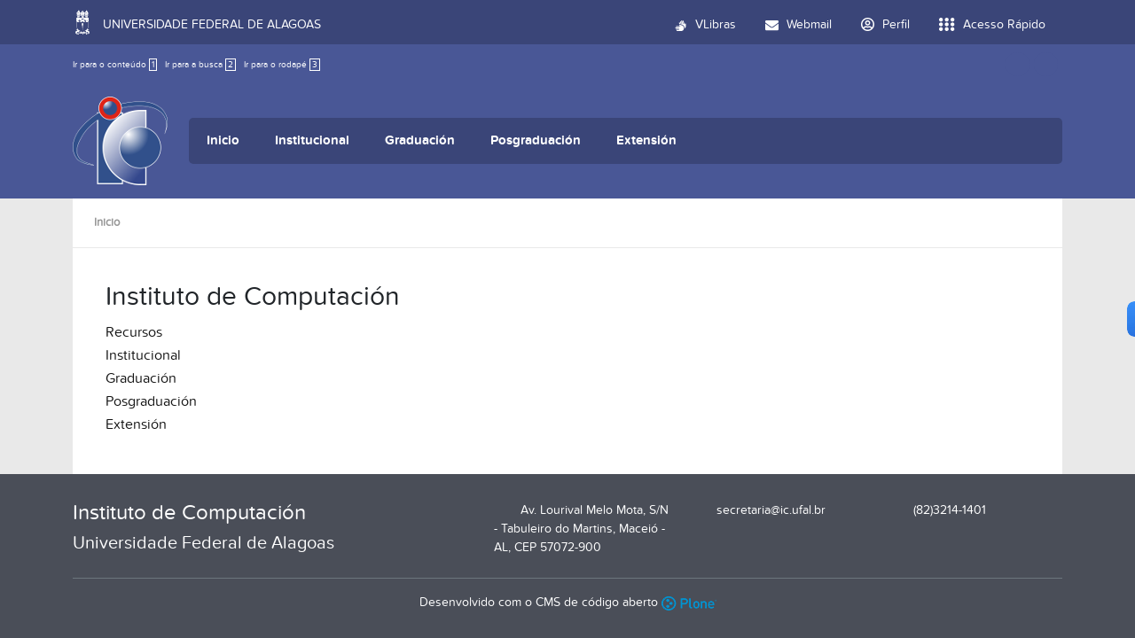

--- FILE ---
content_type: text/html;charset=utf-8
request_url: https://ic.ufal.br/es
body_size: 28656
content:
<!DOCTYPE html>
<html class="h-100" lang="es">
<head><meta http-equiv="Content-Type" content="text/html; charset=UTF-8">
	<title>Instituto de Computación</title>
	<meta name="viewport" content="width=device-width, initial-scale=1.0">

	<link rel="shortcut icon" href="/++theme++ufal.tema.unidade/++plone++ufalprofile/favicons/favicon.ico">
    <link rel="apple-touch-icon" sizes="57x57" href="/++theme++ufal.tema.unidade/++plone++ufalprofile/favicons/apple-touch-icon-57x57.png">
    <link rel="apple-touch-icon" sizes="114x114" href="/++theme++ufal.tema.unidade/++plone++ufalprofile/favicons/apple-touch-icon-114x114.png">
    <link rel="apple-touch-icon" sizes="72x72" href="/++theme++ufal.tema.unidade/++plone++ufalprofile/favicons/apple-touch-icon-72x72.png">
    <link rel="apple-touch-icon" sizes="144x144" href="/++theme++ufal.tema.unidade/++plone++ufalprofile/favicons/apple-touch-icon-144x144.png">
    <link rel="apple-touch-icon" sizes="60x60" href="/++theme++ufal.tema.unidade/++plone++ufalprofile/favicons/apple-touch-icon-60x60.png">
    <link rel="apple-touch-icon" sizes="120x120" href="/++theme++ufal.tema.unidade/++plone++ufalprofile/favicons/apple-touch-icon-120x120.png">
    <link rel="apple-touch-icon" sizes="76x76" href="/++theme++ufal.tema.unidade/++plone++ufalprofile/favicons/apple-touch-icon-76x76.png">
    <link rel="apple-touch-icon" sizes="152x152" href="/++theme++ufal.tema.unidade/++plone++ufalprofile/favicons/apple-touch-icon-152x152.png">
    <link rel="icon" type="image/png" href="/++theme++ufal.tema.unidade/++plone++ufalprofile/favicons/favicon-192x192.png" sizes="192x192">
    <link rel="icon" type="image/png" href="/++theme++ufal.tema.unidade/++plone++ufalprofile/favicons/favicon-160x160.png" sizes="160x160">
    <link rel="icon" type="image/png" href="/++theme++ufal.tema.unidade/++plone++ufalprofile/favicons/favicon-96x96.png" sizes="96x96">
    <link rel="icon" type="image/png" href="/++theme++ufal.tema.unidade/++plone++ufalprofile/favicons/favicon-16x16.png" sizes="16x16">
    <link rel="icon" type="image/png" href="/++theme++ufal.tema.unidade/++plone++ufalprofile/favicons/favicon-32x32.png" sizes="32x32">
    <meta name="msapplication-TileColor" content="#CE0000">
    <meta name="msapplication-TileImage" content="++plone++ufalprofile/favicons/mstile-144x144.png">
    <meta name="msapplication-square70x70logo" content="++plone++ufalprofile/favicons/mstile-70x70.png">
    <meta name="msapplication-square150x150logo" content="++plone++ufalprofile/favicons/mstile-150x150.png">
    <meta name="msapplication-wide310x150logo" content="++plone++ufalprofile/favicons/mstile-310x150.png">
    <meta name="msapplication-square310x310logo" content="++plone++ufalprofile/favicons/mstile-310x130.png">

<meta charset="utf-8"><meta name="twitter:card" content="summary"><meta property="og:site_name" content="Instituto de Computação"><meta property="og:title" content="Instituto de Computación"><meta property="og:type" content="website"><meta property="og:description" content=""><meta property="og:url" content="https://ic.ufal.br/es"><meta property="og:image" content="https://ic.ufal.br/@@site-logo/logo-ic.png"><meta property="og:image:type" content="image/png"><meta name="viewport" content="width=device-width, initial-scale=1.0"><meta name="generator" content="Plone - https://plone.org/"><link rel="alternate" hreflang="pt-br" href="https://ic.ufal.br/pt-br"><link rel="alternate" hreflang="en" href="https://ic.ufal.br/en"><link rel="alternate" hreflang="es" href="https://ic.ufal.br/es"><link rel="canonical" href="https://ic.ufal.br/es"><link rel="mask-icon" href="https://ic.ufal.br/es/favicon.ico"><link href="https://ic.ufal.br/es/@@search" rel="search" title="Buscar en este sitio"><link data-bundle="easyform" href="https://ic.ufal.br/++webresource++b6e63fde-4269-5984-a67a-480840700e9a/++resource++easyform.css" media="all" rel="stylesheet" type="text/css"><link data-bundle="multilingual" href="https://ic.ufal.br/++webresource++f30a16e6-dac4-5f5f-a036-b24364abdfc8/++resource++plone.app.multilingual.stylesheet/multilingual.css" media="all" rel="stylesheet" type="text/css"><link data-bundle="plone-fullscreen" href="https://ic.ufal.br/++webresource++ac83a459-aa2c-5a45-80a9-9d3e95ae0847/++plone++static/plone-fullscreen/fullscreen.css" media="all" rel="stylesheet" type="text/css"><link data-bundle="ufalprofile" href="https://ic.ufal.br/++webresource++bd356ff7-0ed7-522b-8443-56a8b2762624/++plone++ufalprofile/build/profile.css" media="all" rel="stylesheet" type="text/css"><link data-bundle="diazo" href="https://ic.ufal.br/++webresource++3e323ac5-7817-5b48-8bb3-bc231faff228/++theme++ufal.tema.unidade/css/unidade.min.css" media="all" rel="stylesheet" type="text/css"><style>:root{
--ufal-un-main: #495796;
--ufal-un-secondary: #3a4578;
--ufal-un-link: #fff;
--ufal-un-third: #2e3760;
}</style><script data-bundle="plone-fullscreen" integrity="sha384-yAbXscL0aoE/0AkFhaGNz6d74lDy9Cz7PXfkWNqRnFm0/ewX0uoBBoyPBU5qW7Nr" src="https://ic.ufal.br/++webresource++6aa4c841-faf5-51e8-8109-90bd97e7aa07/++plone++static/plone-fullscreen/fullscreen.js"></script><script data-bundle="plone" integrity="sha384-T7C7Yovbvi1N4mUURIMkSdCYiheVGEeinkE0BbENGVeMKaPPPcwZk3djZfMKOEq/" src="https://ic.ufal.br/++webresource++34f34eab-a19d-533e-a464-ddf672c6f922/++plone++static/bundle-plone/bundle.min.js"></script><script data-bundle="ufalprofile" integrity="sha384-OiqS2gltSQCMIYEFvwjugMdpwkdagZO63ygbGa9MojlrDqAn6s/SZVUO/3A4FkOS" src="https://ic.ufal.br/++webresource++eac9e2b8-6141-5f53-921f-16edcd25dd85/++plone++ufalprofile/build/profile.js"></script><script data-bundle="diazo" integrity="sha384-7jHNkN199+cgX4oYpIbixR23HgaHcnimh3f5bSEjNSkndb+EeA81tJtMx5N+rf2d" src="https://ic.ufal.br/++webresource++e48ab131-dfbd-59e0-8220-715b27a377cc/++theme++ufal.tema.unidade/js/unidade.js"></script></head>
<body id="visual-portal-wrapper" class="col-content frontend icons-off portaltype-lrf site-es template-folder_listing thumbs-on userrole-anonymous viewpermission-view" dir="ltr" data-base-url="https://ic.ufal.br/es" data-view-url="https://ic.ufal.br/es" data-portal-url="https://ic.ufal.br" data-i18ncatalogurl="https://ic.ufal.br/plonejsi18n" data-pat-pickadate='{"date": {"selectYears": 200}, "time": {"interval": 5 } }' data-pat-plone-modal='{"actionOptions": {"displayInModal": false}}'><section id="portal-toolbar"></section><div class="outer-wrapper flex-grow-1 d-flex flex-column">
        <div id="header">
            <div class="container">
                <div class="row">
                    <div class="col-12">
                        <div class="site-actions">
                            <ul id="accessibility">
                                <li>
                                    <a accesskey="1" href="#content" id="link-conteudo">
                                        Ir para o conteúdo
                                        <span>1</span>
                                    </a>
                                </li>
                                <li>
                                    <a accesskey="2" href="#searchGadget_form" class="searchToggle" id="link-buscar">
                                        Ir para a busca
                                        <span>2</span>
                                    </a>
                                </li>
                                <li>
                                    <a accesskey="3" href="#footer" id="link-rodape">
                                        Ir para o rodapé
                                        <span>3</span>
                                    </a>
                                </li>
                            </ul>
                            <a href="https://sistemas.ufal.br/cas/login?service=https%3A%2F%2Fic.ufal.br%2Fcas_login%3Fcame_from%3Dhttps%3A%2F%2Fic.ufal.br%2Fes" id="personaltools-login" title="Acessar">
                                <i class="fa-solid fa-arrow-right-to-bracket" aria-hidden="true"></i>
                            </a>
                            <a href="#" class="language-trigger" title="Seletor de Idioma" data-bs-toggle="modal" data-bs-target="#languageModal">
                                <i class="fa-solid fa-language" aria-hidden="true"></i>
                            </a>
                        </div>
                    </div>
                </div>
                <div class="row">
                    <div class="col-12">
                        <div class="navigation">
                            <div class="identification me-4">
                                <a id="portal-logo" title="Instituto de Computación" href="https://ic.ufal.br/es">
                                    <div id="portal-title">
  <img alt="Instituto de Computação" src="https://ic.ufal.br/@@site-logo/logo-ic.png" title="Instituto de Computação"></div>
                                <div id="portal-abbr">IC</div></a>
                            </div>
                            <div class="toggles d-none">
                                <button class="navToggle" type="button" aria-label="Expandir Menu" aria-controls="mainNavDropDown" aria-expanded="false">
                                    <i class="fa-solid fa-bars" aria-hidden="true"></i>
                                </button>
                                <button class="searchToggle" data-bs-toggle="modal" data-bs-target="#searchModal" aria-label="Buscar">
                                    <i class="fa fa-search" aria-hidden="true"></i>
                                </button>
                            </div>
                            <div class="siteNav mainNav pat-navigationmarker" id="mainNavDropDown">
                                <ul>
    <li class="index_html nav-item"><a href="https://ic.ufal.br/es" class="state-None nav-link">Inicio</a></li><li class="institucional nav-item"><a href="/Plone/resolveuid/7c90077e900e4e8a9e1bb62bd4acae6f" class="state-published nav-link">Institucional</a></li><li class="graduacion nav-item"><a href="/Plone/resolveuid/5c3baa6c1a094e659b0f6378279eddad" class="state-published nav-link">Graduación</a></li><li class="pos-graduacao has_subtree nav-item"><a href="https://ic.ufal.br/es/pos-graduacao" class="state-published nav-link" aria-haspopup="true">Posgraduación</a><input id="navitem-pos-graduacao" type="checkbox" class="opener"><label for="navitem-pos-graduacao" role="button" aria-label="Posgraduación"></label><ul class="has_subtree dropdown"><li class="informatica nav-item"><a href="https://ic.ufal.br/es/pos-graduacao/informatica" class="state-published nav-link">Informática</a></li></ul></li><li class="extension nav-item"><a href="/Plone/resolveuid/c0694aeb1a404e828249c9e3e5177500" class="state-published nav-link">Extensión</a></li>
  </ul>
                                <a href="/++theme++ufal.tema.unidade/" class="close" title="Fechar menu">
                                    <span class="fa fa-times" aria-hidden="true"></span>
                                </a>
                                <div class="toggles align-self-center me-2">
                                    <button class="searchToggle d-none d-lg-block" data-bs-toggle="modal" data-bs-target="#searchModal" aria-label="Buscar">
                                        <i class="fa fa-search" aria-hidden="true"></i>
                                    </button>
                                </div>                                
                            </div>
                        </div>
                    </div>
                </div>
            </div>
        </div>

        
    
        <div id="site" class="container flex-grow-1">
            <div id="main" class="row">
                
                <div id="center-column" class="col-xs-12 col-sm-12">
                    <div id="viewlet-above-content">
<nav id="portal-breadcrumbs" aria-label="camino de migas">
  <div class="container">
    <ol class="breadcrumb">
      <li class="breadcrumb-item"><a href="https://ic.ufal.br/es">Inicio</a></li>
      
    </ol>
  </div>
</nav>
</div>
                    
                    <article id="content">

            

              <header>

                <div id="viewlet-above-content-title"><span id="social-tags-body" itemscope itemtype="http://schema.org/WebPage" style="display: none">
  <span itemprop="name">Instituto de Computación</span>
  <span itemprop="description"></span>
  <span itemprop="url">https://ic.ufal.br/es</span>
  <span itemprop="image">https://ic.ufal.br/@@site-logo/logo-ic.png</span>
</span>
</div>

                
                  <h1>Instituto de Computación</h1>

                

                <div id="viewlet-below-content-title">
</div>

                
                  

                

                <div id="viewlet-below-content-description"></div>

              </header>

              <div id="viewlet-above-content-body"></div>

              <div id="content-core">
                
      

        
          
            
              <div class="entries">
                
                  
                    
                      <article class="entry">
                        <header>
                          <span class="summary" title="LIF">
                            <a href="https://ic.ufal.br/es/recursos">
                              
                            </a>
                            <a href="https://ic.ufal.br/es/recursos" class="contenttype-lif state-published url" title="LIF">Recursos</a>
                          </span>
                          
                            <div class="documentByLine">
                              
                            </div>
                          
                        </header>
                        
                      </article>
                    
                  
                
                  
                    
                      <article class="entry">
                        <header>
                          <span class="summary" title="Link">
                            <a href="https://ic.ufal.br/es/institucional">
                              
                            </a>
                            <a href="https://ic.ufal.br/es/institucional" class="contenttype-link state-published url" title="Link">Institucional</a>
                          </span>
                          
                            <div class="documentByLine">
                              
                            </div>
                          
                        </header>
                        
                      </article>
                    
                  
                
                  
                    
                      <article class="entry">
                        <header>
                          <span class="summary" title="Link">
                            <a href="https://ic.ufal.br/es/graduacion">
                              
                            </a>
                            <a href="https://ic.ufal.br/es/graduacion" class="contenttype-link state-published url" title="Link">Graduación</a>
                          </span>
                          
                            <div class="documentByLine">
                              
                            </div>
                          
                        </header>
                        
                      </article>
                    
                  
                
                  
                    
                      <article class="entry">
                        <header>
                          <span class="summary" title="ufal.unidade.cursofolder">
                            <a href="https://ic.ufal.br/es/pos-graduacao">
                              
                            </a>
                            <a href="https://ic.ufal.br/es/pos-graduacao" class="contenttype-ufal-unidade-cursofolder state-published url" title="ufal.unidade.cursofolder">Posgraduación</a>
                          </span>
                          
                            <div class="documentByLine">
                              
                            </div>
                          
                        </header>
                        
                      </article>
                    
                  
                
                  
                    
                      <article class="entry">
                        <header>
                          <span class="summary" title="Link">
                            <a href="https://ic.ufal.br/es/extension">
                              
                            </a>
                            <a href="https://ic.ufal.br/es/extension" class="contenttype-link state-published url" title="Link">Extensión</a>
                          </span>
                          
                            <div class="documentByLine">
                              
                            </div>
                          
                        </header>
                        
                      </article>
                    
                  
                
              </div>

              

      <!-- Navigation -->


  




    

            

            
              
            

          
        

      
    
              </div>

              <div id="viewlet-below-content-body">






</div>

            
            
          </article>
                    <div id="viewlet-below-content">






</div>
                </div>
                
            </div>
        </div>
    </div><div id="footer" class="mt-auto">
        <div class="container">
            <div class="row">
                <div class="col-lg-5 mb-4 mb-lg-0">
                    <h4>
                Instituto de Computación
            </h4>
                    <h5>Universidade Federal de Alagoas</h5>
                </div>
                <div class="col-lg-7">
                    <div class="contact"><div class="contact row">
            <div class="col-lg-4 pb-2">
                <span class="fas fa-map-marker-alt me-2" aria-hidden="true"></span>
                Av. Lourival Melo Mota, S/N - Tabuleiro do Martins,
                Maceió - AL, CEP 57072-900
            </div>
            
            
            
            
            <div class="col-lg-4 pb-2">
                <span class="fas fa-envelope me-2" aria-label="E-mail"></span>
                secretaria@ic.ufal.br
            </div>
            <div class="col-lg-4 pb-2">
                <span class="fas fa-phone me-2" aria-label="Telefone"></span>
                (82)3214-1401
            </div>
        </div></div>
                </div>
            </div>
            <div class="row">
                <div class="col-12">
                    <div class="border-top border-secondary text-center mt-3 pt-3">
                        <span>Desenvolvido com o CMS de código aberto</span>
                        <a href="http://www.plone.org" target="_blank">
                            <img src="/++theme++ufal.tema.unidade/++plone++ufalprofile/imgs/plone.png" alt="Plone">
                        </a>
                    </div>
                </div>
            </div>
        </div>
    </div><div id="modals"></div><script>
        (function (w,d,s,o,f,js,fjs) {
            w['barra-ufal']=o;w[o] = w[o] || function () { (w[o].q = w[o].q || []).push(arguments) };
            js = d.createElement(s), fjs = d.getElementsByTagName(s)[0];
            js.id = o; js.src = f; js.async = 1; fjs.parentNode.insertBefore(js, fjs);
        }(window, document, 'script', 'barra', '//barra.ufal.br/widget.js'));
    </script><script async="" src="https://www.googletagmanager.com/gtag/js?id=G-23TEFR2FCG"></script><script>
        window.dataLayer = window.dataLayer || [];
        function gtag(){dataLayer.push(arguments);}
        gtag('js', new Date());

        gtag('config', 'UA-39119199-3');
        gtag('config', 'G-23TEFR2FCG');
    </script><div id="languageModal" class="modal fade" tabindex="-1" aria-labelledby="languageModalLabel" aria-hidden="true">
    <div class="modal-dialog modal-dialog-centered">
        <div class="modal-content">
            <div class="modal-header">
                <h1 class="modal-title fs-5" id="languageModalLabel">Seleccionar idioma</h1>
                <button type="button" class="btn-close" data-bs-dismiss="modal" aria-label="Close"></button>
            </div>
            <div class="modal-body p-0"><ul id="portal-languageselector"><li class="language-pt-br"><a href="https://ic.ufal.br/@@multilingual-selector/db7cd0baba0d4c68a281aab24b56bb49/pt-br?set_language=pt-br" title="Português (Brasil)">
          
            
              <svg xmlns="http://www.w3.org/2000/svg" xmlns:xlink="http://www.w3.org/1999/xlink" viewbox="-2100 -1470 4200 2940" class="plone-icon plone-icon-flag "><defs><path id="i" fill-rule="evenodd" d="M-31.5 0h33a30 30 0 0030-30v-10a30 30 0 00-30-30h-33zm13-13h19a19 19 0 0019-19v-6a19 19 0 00-19-19h-19z"></path><path id="n" d="M-15.75-22C-15.75-15-9-11.5 1-11.5s14.74-3.25 14.75-7.75c0-14.25-46.75-5.25-46.5-30.25C-30.5-71-6-70 3-70s26 4 25.75 21.25H13.5c0-7.5-7-10.25-15-10.25-7.75 0-13.25 1.25-13.25 8.5-.25 11.75 46.25 4 46.25 28.75C31.5-3.5 13.5 0 0 0c-11.5 0-31.55-4.5-31.5-22z"></path><path id="l" d="M-26.25 0h52.5v-12h-40.5v-16h33v-12h-33v-11H25v-12h-51.25z"></path><path id="k" d="M-31.5 0h12v-48l14 48h11l14-48V0h12v-70H14L0-22l-14-48h-17.5z"></path><path id="d" fill-rule="evenodd" d="M0 0a31.5 35 0 000-70A31.5 35 0 000 0m0-13a18.5 22 0 000-44 18.5 22 0 000 44"></path><path id="f" fill-rule="evenodd" d="M-31.5 0h13v-26h28a22 22 0 000-44h-40zm13-39h27a9 9 0 000-18h-27z"></path><path id="j" transform="translate(-31.5)" d="M0 0h63v-13H12v-18h40v-12H12v-14h48v-13H0z"></path><use id="q" xlink:href="#a" transform="scale(15)"></use><use id="s" xlink:href="#a" transform="scale(10.5)"></use><use id="r" xlink:href="#a" transform="scale(21)"></use><use id="o" xlink:href="#a" transform="scale(31.5)"></use><use id="p" xlink:href="#a" transform="scale(26.25)"></use><g id="a" fill="#fff"><g id="c"><path id="b" transform="rotate(18 0 -1)" d="M0-1v1h.5"></path><use xlink:href="#b" transform="scale(-1 1)"></use></g><use xlink:href="#c" transform="rotate(72)"></use><use xlink:href="#c" transform="rotate(-72)"></use><use xlink:href="#c" transform="rotate(144)"></use><use xlink:href="#c" transform="rotate(216)"></use></g><g id="m"><clippath id="e"><path d="M-31.5 0v-70h63V0zM0-47v12h31.5v-12z"></path></clippath><use xlink:href="#d" clip-path="url(#e)"></use><path d="M5-35h26.5v10H5z"></path><path d="M21.5-35h10V0h-10z"></path></g><g id="h"><use xlink:href="#f"></use><path d="M28 0c0-10 0-32-15-32H-6c22 0 22 22 22 32"></path></g></defs><rect y="-50%" x="-50%" height="100%" fill="#009b3a" width="100%"></rect><path d="M-1743 0L0 1113 1743 0 0-1113z" fill="#fedf00"></path><circle r="735" fill="#002776"></circle><clippath id="g"><circle r="735"></circle></clippath><path fill="#fff" d="M-2205 1470a1785 1785 0 013570 0h-105a1680 1680 0 10-3360 0z" clip-path="url(#g)"></path><g transform="translate(-420 1470)" fill="#009b3a"><use y="-1697.5" xlink:href="#d" transform="rotate(-7)"></use><use y="-1697.5" xlink:href="#h" transform="rotate(-4)"></use><use y="-1697.5" xlink:href="#i" transform="rotate(-1)"></use><use y="-1697.5" xlink:href="#j" transform="rotate(2)"></use><use y="-1697.5" xlink:href="#k" transform="rotate(5)"></use><use y="-1697.5" xlink:href="#l" transform="rotate(9.75)"></use><use y="-1697.5" xlink:href="#f" transform="rotate(14.5)"></use><use y="-1697.5" xlink:href="#h" transform="rotate(17.5)"></use><use y="-1697.5" xlink:href="#d" transform="rotate(20.5)"></use><use y="-1697.5" xlink:href="#m" transform="rotate(23.5)"></use><use y="-1697.5" xlink:href="#h" transform="rotate(26.5)"></use><use y="-1697.5" xlink:href="#j" transform="rotate(29.5)"></use><use y="-1697.5" xlink:href="#n" transform="rotate(32.5)"></use><use y="-1697.5" xlink:href="#n" transform="rotate(35.5)"></use><use y="-1697.5" xlink:href="#d" transform="rotate(38.5)"></use></g><use y="-132" x="-600" xlink:href="#o"></use><use y="177" x="-535" xlink:href="#o"></use><use y="243" x="-625" xlink:href="#p"></use><use y="132" x="-463" xlink:href="#q"></use><use y="250" x="-382" xlink:href="#p"></use><use y="323" x="-404" xlink:href="#r"></use><use y="-228" x="228" xlink:href="#o"></use><use y="258" x="515" xlink:href="#o"></use><use y="265" x="617" xlink:href="#r"></use><use y="323" x="545" xlink:href="#p"></use><use y="477" x="368" xlink:href="#p"></use><use y="551" x="367" xlink:href="#r"></use><use y="419" x="441" xlink:href="#r"></use><use y="382" x="500" xlink:href="#p"></use><use y="405" x="365" xlink:href="#r"></use><use y="30" x="-280" xlink:href="#p"></use><use y="-37" x="200" xlink:href="#r"></use><use y="330" xlink:href="#o"></use><use y="184" x="85" xlink:href="#p"></use><use y="118" xlink:href="#p"></use><use y="184" x="-74" xlink:href="#r"></use><use y="235" x="-37" xlink:href="#q"></use><use y="495" x="220" xlink:href="#p"></use><use y="430" x="283" xlink:href="#r"></use><use y="412" x="162" xlink:href="#r"></use><use y="390" x="-295" xlink:href="#o"></use><use y="575" xlink:href="#s"></use></svg>
            
          
          
         Português (Brasil)</a></li><li class="language-en"><a href="https://ic.ufal.br/@@multilingual-selector/db7cd0baba0d4c68a281aab24b56bb49/en?set_language=en" title="English">
          
            
              <svg xmlns="http://www.w3.org/2000/svg" viewbox="0 0 60 30" class="plone-icon plone-icon-flag "><clippath id="a"><path d="M0 0v30h60V0z"></path></clippath><clippath id="b"><path d="M30 15h30v15zv15H0zH0V0zV0h30z"></path></clippath><g clip-path="url(#a)"><path d="M0 0v30h60V0z" fill="#012169"></path><path d="M0 0l60 30m0-30L0 30" stroke="#fff" stroke-width="6"></path><path d="M0 0l60 30m0-30L0 30" clip-path="url(#b)" stroke="#C8102E" stroke-width="4"></path><path d="M30 0v30M0 15h60" stroke="#fff" stroke-width="10"></path><path d="M30 0v30M0 15h60" stroke="#C8102E" stroke-width="6"></path></g></svg>
            
          
          
         English</a></li><li class="currentLanguage language-es"><a href="https://ic.ufal.br/@@multilingual-selector/db7cd0baba0d4c68a281aab24b56bb49/es?set_language=es" title="Español">
          
            
              <svg xmlns="http://www.w3.org/2000/svg" xmlns:xlink="http://www.w3.org/1999/xlink" viewbox="0 0 750 500" class="plone-icon plone-icon-flag "><path fill="#c60b1e" d="M0 0h750v500H0z"></path><path fill="#ffc400" d="M0 125h750v250H0z"></path><g stroke="#000" stroke-width=".39"><g stroke-width=".26"><path fill="#ad1519" stroke-linejoin="round" d="M167.99 222.24s-.51 0-.79-.16-1.13-.96-1.13-.96l-.68-.49-.62-.85s-.73-1.18-.4-2.09c.34-.91.91-1.23 1.42-1.5.51-.26 1.58-.59 1.58-.59s.85-.37 1.13-.42c.28-.06 1.3-.32 1.3-.32s.28-.16.56-.27c.29-.11.68-.11.91-.16.22-.06.79-.24 1.13-.26.52-.02 1.36.1 1.64.1s1.24.05 1.64.05c.39 0 1.8-.11 2.2-.11.39 0 .68-.05 1.13 0 .45.06 1.24.32 1.47.43s1.58.59 2.09.75 1.75.37 2.32.64c.56.27.91.72 1.19 1.1.28.37.34.78.45 1.05.11.26.11.84 0 1.11-.11.26-.51.81-.51.81l-.62 1.02-.79.64s-.57.54-1.02.48c-.45-.04-5.03-.86-7.97-.86s-7.64.86-7.64.86h.01z"></path><g fill="#c8b100"><ellipse cx="175.66" cy="215.68" rx="1.38" ry="2.5"></ellipse><ellipse cx="175.68" cy="215.68" rx=".64" ry="2.3"></ellipse><ellipse cx="175.68" cy="213.04" rx=".93" ry=".87" stroke="none"></ellipse><path stroke-width=".3" d="M176.96 212.74v.58h-2.53v-.58h.94v-1.32h-.62v-.57h.62v-.57h.6v.57h.62v.57h-.62v1.32h.99"></path><path fill="none" d="M175.94 212.2a.93.87 0 11-.5 0"></path><path d="M175.68 222.08h-4.81l-.11-1.18-.23-1.23-.23-1.53c-1.33-1.75-2.55-2.9-2.96-2.65.1-.32.22-.56.47-.71 1.18-.7 3.61.98 5.44 3.74.16.25.32.5.46.75h3.97c.14-.25.3-.5.46-.75 1.82-2.76 4.26-4.44 5.43-3.74.26.15.37.39.47.71-.41-.24-1.62.9-2.96 2.65l-.23 1.53-.23 1.23-.1 1.18h-4.84z"></path><path fill="none" d="M167.55 215.44c.91-.53 3.02 1.14 4.73 3.74m11.55-3.74c-.91-.53-3.01 1.14-4.73 3.74"></path></g><g id="a" fill="#c8b100"><path d="M168.58 224.25c-.2-.57-.58-1.08-.58-1.08 1.95-.57 4.66-.93 7.67-.94 3.01.01 5.75.37 7.69.94 0 0-.22.38-.52.91-.17.3-.39.81-.38.81-1.75-.54-4.02-.81-6.8-.82-2.79.01-5.46.35-6.86.86.02 0-.1-.32-.23-.68h.01"></path><path d="M175.67 226.73c2.43-.01 5.11-.38 6.1-.63.66-.2 1.05-.49.98-.84-.04-.16-.18-.3-.37-.38-1.46-.47-4.07-.8-6.71-.8-2.63 0-5.27.33-6.72.8-.19.08-.33.22-.37.38-.07.35.32.64.98.84.99.25 3.68.62 6.11.63zm7.81-4.65l-.59-.53s-.57.34-1.28.24c-.7-.11-.93-.97-.93-.97s-.79.67-1.44.62c-.65-.06-1.07-.62-1.07-.62s-.71.51-1.33.46c-.62-.06-1.21-.83-1.21-.83s-.63.8-1.25.86c-.62.05-1.13-.54-1.13-.54s-.28.59-1.07.72-1.47-.62-1.47-.62-.45.73-.99.92c-.54.18-1.24-.27-1.24-.27s-.12.27-.2.43-.31.19-.31.19l.18.47c1.93-.56 4.56-.91 7.53-.91s5.67.35 7.61.92l.2-.54h-.01z"></path><path d="M175.69 219.49l.28.05c-.05.12-.06.24-.06.38 0 .58.5 1.05 1.12 1.05.49 0 .91-.31 1.06-.73.01.01.11-.38.15-.38.03 0 .03.41.05.41.07.53.55.89 1.1.89.62 0 1.11-.47 1.11-1.06 0-.04 0-.08-.01-.12l.35-.35.19.44c-.07.14-.1.29-.1.46 0 .56.47 1.01 1.06 1.01.37 0 .69-.18.88-.45l.23-.29v.36c0 .34.14.66.49.71 0 0 .38.03.91-.38.52-.41.8-.75.8-.75l.03.42s-.51.84-.97 1.1c-.25.15-.64.31-.95.25-.32-.05-.55-.31-.67-.61-.23.14-.51.22-.8.22-.63 0-1.2-.35-1.42-.86-.29.31-.69.5-1.16.5-.51 0-.97-.23-1.26-.58-.28.27-.67.43-1.09.43-.55 0-1.05-.28-1.33-.69-.29.41-.78.69-1.34.69-.42 0-.81-.16-1.09-.43-.29.35-.75.58-1.25.58-.48 0-.88-.19-1.17-.5-.22.51-.79.86-1.42.86-.29 0-.56-.08-.79-.22-.12.3-.35.56-.68.61-.3.06-.69-.1-.94-.25-.47-.26-1.02-1.1-1.02-1.1l.07-.42s.29.34.81.75.91.38.91.38c.34-.05.49-.37.49-.71v-.36l.22.29c.19.27.51.45.88.45.59 0 1.06-.45 1.06-1.01a.89.89 0 00-.1-.46l.19-.44.35.35c-.01.04-.01.08-.01.12 0 .59.49 1.06 1.11 1.06.55 0 1.03-.36 1.11-.89.01 0 .01-.41.04-.41.05 0 .14.39.16.38.14.42.56.73 1.06.73.61 0 1.11-.47 1.11-1.05 0-.14 0-.26-.05-.38l.29-.05h.01z"></path><path stroke-linejoin="round" d="M175.67 222.23c-3.01.01-5.72.37-7.67.94-.13.04-.29-.06-.33-.17-.04-.13.05-.28.18-.32 1.95-.6 4.73-.98 7.82-.98s5.88.38 7.83.98c.13.04.22.19.18.32-.04.11-.2.21-.33.17-1.95-.57-4.67-.93-7.68-.94z"></path><path d="M165.43 221c-.01.01-.38-.48-.65-.73-.2-.18-.68-.33-.68-.33 0-.08.28-.28.58-.28.18 0 .35.07.45.2l.04-.2s.24.05.35.32c.12.29.05.72.05.72s-.05.2-.14.3zm1.89-.78l-.11.66-1.4.15-.21-.12.04-.23 1.06-.87.62.41"></path><path d="M165.45 220.75c.12-.12.36-.09.53.06.18.15.24.38.12.5-.12.13-.36.1-.53-.06-.18-.15-.24-.38-.12-.5zm2.57.13c-.06-.18 0-.37.13-.42.14-.03.3.09.37.27.06.19 0 .38-.14.42-.13.04-.29-.08-.36-.27zm.65-.84l.51.48 1.22-.66.09-.21-.17-.17-1.4-.12-.25.68"></path><path d="M170.08 217.76l-.67.64.86 1.14.23.09.17-.18.3-1.37-.89-.32"></path><path d="M172.36 219.3l-.26.63-1.4-.13-.18-.16.1-.22 1.22-.64.52.52"></path><ellipse cx="170.51" cy="219.65" rx=".49" ry=".47"></ellipse><path d="M172.87 219.95c-.03-.2.07-.37.21-.39s.28.13.3.33c.03.19-.07.37-.21.38-.14.02-.28-.13-.3-.32zm.91-.71l.4.57 1.34-.42.14-.18-.15-.2-1.33-.39-.4.62"></path><path d="M175.66 217.15l-.86.52.64 1.38.22.14.22-.14.64-1.38-.86-.52"></path><path d="M177.55 219.24l-.39.57-1.34-.42-.14-.18.14-.2 1.34-.39.39.62"></path><ellipse cx="175.67" cy="219.21" rx=".49" ry=".47"></ellipse><path d="M178.5 219.95c.02-.2-.08-.37-.22-.39s-.28.13-.3.33c-.02.19.07.37.21.38.14.02.28-.13.31-.32zm.49-.65l.26.63 1.4-.13.18-.16-.1-.22-1.22-.64-.52.52"></path><path d="M181.27 217.76l.67.64-.86 1.14-.23.09-.17-.18-.3-1.37.89-.32"></path><path d="M182.68 220.04l-.51.48-1.22-.66-.1-.21.19-.17 1.4-.12.24.68"></path><ellipse cx="180.85" cy="219.65" rx=".49" ry=".47"></ellipse><path d="M183.34 220.88c.06-.18 0-.37-.13-.42-.14-.03-.3.09-.37.27-.06.19 0 .38.14.42.13.04.29-.08.36-.27zm2.39.12c.01.01.38-.48.66-.73.19-.18.67-.33.67-.33 0-.08-.28-.28-.58-.28-.18 0-.35.07-.45.2l-.04-.2s-.24.05-.36.32c-.11.29-.03.72-.03.72s.04.2.13.3zm-1.89-.78l.11.66 1.4.15.21-.12-.05-.23-1.05-.87-.62.41"></path><path d="M185.74 220.75c-.11-.12-.35-.09-.53.06s-.24.38-.12.5c.12.13.36.1.54-.06.18-.15.23-.38.11-.5z"></path></g><g id="b" fill="none"><path fill="#ad1519" d="M168.05 224.3l.31-.5.65.13-.38.56-.58-.19"></path><path fill="#058e6e" d="M170.85 223.81l-.69.11c-.18.02-.35-.09-.38-.26a.32.32 0 01.27-.35l.7-.1.71-.11c.18-.02.34.09.37.25.02.17-.1.33-.27.35l-.71.11"></path><ellipse fill="#fff" cx="173.19" cy="223.3" rx=".44" ry=".41"></ellipse><path fill="#ad1519" d="M175.7 223.48h-.96c-.18 0-.33-.14-.33-.31s.14-.31.32-.31h1.96c.19 0 .33.14.33.31s-.15.31-.33.31h-.99"></path><ellipse fill="#fff" cx="178.16" cy="223.3" rx=".44" ry=".41"></ellipse><path fill="#058e6e" d="M180.5 223.81l.69.11c.18.02.35-.09.38-.26a.313.313 0 00-.27-.35l-.7-.1-.71-.11c-.18-.02-.35.09-.37.25a.3.3 0 00.27.35l.71.11"></path><path fill="#ad1519" d="M183.24 224.33l-.25-.53-.67.06.32.59.6-.12"></path><path fill="#ad1519" stroke-linejoin="round" d="M175.66 226.16c-2.43 0-4.63-.22-6.3-.65 1.67-.43 3.87-.69 6.3-.7 2.44 0 4.65.27 6.33.7-1.68.43-3.89.65-6.33.65z"></path><path stroke-width=".01" d="M176.8 226.08v-1.16m-.58 1.2l.01-1.23m-.43 1.25v-1.26"></path><path stroke-width=".02" d="M175.44 226.15v-1.27"></path><path stroke-width=".03" d="M175.09 226.15v-1.27"></path><path stroke-width=".04" d="M174.77 226.15v-1.27m-.33 1.27v-1.27"></path><path stroke-width=".05" d="M174.16 226.15v-1.27"></path><path stroke-width=".06" d="M173.61 226.08l-.01-1.15m.27 1.17v-1.21"></path><path stroke-width=".07" d="M173.1 226.03v-1.06m.26 1.09l-.01-1.13"></path><path stroke-width=".08" d="M172.42 225.97v-.93m.23.94V225m.23 1.02V225"></path><path stroke-width=".09" d="M172.19 225.96v-.9"></path><path stroke-width=".1" d="M171.97 225.92v-.85"></path><path stroke-width=".11" d="M171.73 225.89v-.78"></path><path stroke-width=".12" d="M171.24 225.82l-.01-.62m.26.66v-.7m-.5.61v-.55"></path><path stroke-width=".13" d="M170.76 225.73v-.46"></path><path stroke-width=".14" d="M170.51 225.67v-.36"></path><path stroke-width=".15" d="M170.26 225.64v-.27"></path><path stroke-width=".18" d="M169.99 225.58v-.13"></path></g></g><g id="c"><g fill="#005bbf"><path d="M191.28 330.68c-1.54 0-2.91-.33-3.93-.87-1-.51-2.36-.82-3.86-.82-1.51 0-2.9.32-3.91.83-1.01.53-2.4.86-3.92.86-1.54 0-2.92-.36-3.93-.9-1-.49-2.33-.79-3.79-.79-1.52 0-2.86.29-3.86.81-1.02.54-2.42.88-3.95.88v2.41c1.53 0 2.93-.35 3.95-.88 1-.52 2.34-.82 3.86-.82 1.45 0 2.79.31 3.79.8 1.01.53 2.39.9 3.93.9 1.52 0 2.91-.33 3.92-.86 1.01-.52 2.4-.84 3.91-.84 1.5 0 2.86.32 3.86.83 1.02.54 2.37.87 3.91.87l.02-2.41z"></path><path fill="#ccc" d="M191.28 333.09c-1.54 0-2.91-.33-3.93-.87-1-.51-2.36-.83-3.86-.83-1.51 0-2.9.32-3.91.84-1.01.53-2.4.86-3.92.86-1.54 0-2.92-.37-3.93-.9-1-.49-2.33-.8-3.79-.8-1.52 0-2.86.3-3.86.82-1.02.53-2.42.88-3.95.88v2.41c1.53 0 2.93-.35 3.95-.88 1-.52 2.34-.82 3.86-.82 1.45 0 2.79.31 3.79.8 1.01.54 2.39.9 3.93.9 1.52 0 2.91-.34 3.92-.86s2.4-.84 3.91-.84c1.5 0 2.86.32 3.86.84 1.02.53 2.37.86 3.91.86l.02-2.41"></path><path d="M191.28 335.5c-1.54 0-2.91-.33-3.93-.86-1-.52-2.36-.84-3.86-.84-1.51 0-2.9.32-3.91.84s-2.4.86-3.92.86c-1.54 0-2.92-.36-3.93-.9-1-.49-2.33-.8-3.79-.8-1.52 0-2.86.3-3.86.82-1.02.53-2.42.88-3.95.88v2.4c1.53 0 2.93-.34 3.95-.88 1-.51 2.34-.8 3.86-.8 1.45 0 2.79.3 3.79.79 1.01.54 2.39.89 3.93.89 1.52 0 2.91-.32 3.92-.85 1.01-.52 2.4-.83 3.91-.83 1.5 0 2.86.31 3.86.82 1.02.55 2.37.86 3.91.86l.02-2.4"></path><path fill="#ccc" d="M191.26 340.32c-1.54 0-2.89-.33-3.91-.87-1-.51-2.36-.82-3.86-.82-1.51 0-2.9.31-3.91.83s-2.4.86-3.92.86c-1.54 0-2.92-.37-3.93-.9-1-.5-2.33-.79-3.79-.79-1.52 0-2.86.29-3.86.81-1.02.53-2.42.88-3.95.88v-2.4c1.53 0 2.93-.36 3.95-.9 1-.51 2.34-.8 3.86-.8 1.45 0 2.79.3 3.79.79 1.01.54 2.39.89 3.93.89 1.52 0 2.91-.32 3.92-.85 1.01-.52 2.4-.83 3.91-.83 1.5 0 2.86.31 3.86.82 1.02.55 2.39.86 3.93.86l-.02 2.42"></path><path d="M191.26 342.73c-1.54 0-2.89-.33-3.91-.86-1-.52-2.36-.84-3.86-.84-1.51 0-2.9.32-3.91.84s-2.4.86-3.92.86c-1.54 0-2.92-.37-3.93-.9-1-.5-2.33-.8-3.79-.8-1.52 0-2.86.3-3.86.82-1.02.53-2.42.88-3.95.88v-2.39c1.53 0 2.93-.37 3.95-.9 1-.52 2.34-.81 3.86-.81 1.45 0 2.79.3 3.79.79 1.01.53 2.39.9 3.93.9 1.52 0 2.91-.34 3.92-.86s2.4-.83 3.91-.83c1.5 0 2.86.31 3.86.82 1.02.54 2.38.87 3.93.87l-.02 2.41z"></path></g><g fill="#c8b100"><path stroke-linejoin="round" d="M166.92 320.78c.05.21.13.4.13.62 0 1.46-1.27 2.63-2.81 2.63h22.94c-1.55 0-2.81-1.17-2.81-2.63 0-.21.04-.41.09-.62-.13.05-.29.06-.44.06h-16.69c-.13 0-.29-.02-.41-.06z"></path><path d="M167.33 319.27h16.69c.57 0 1.02.35 1.02.78s-.45.79-1.02.79h-16.69c-.56 0-1.02-.36-1.02-.79s.46-.78 1.02-.78zm-3.06 10.59h22.87v-5.83h-22.87v5.83z"></path></g><path fill="#ccc" d="M167.55 318.32h16.25v-79.63h-16.25v79.63z"></path><path fill="none" d="M179.13 238.8v79.46m1.83-79.46v79.46"></path><g fill="#c8b100"><path d="M164.58 232.37h22.29v-5.84h-22.29v5.84z"></path><path stroke-linejoin="round" d="M166.92 236.26a.91.91 0 01.41-.07h16.69c.17 0 .32.03.46.08-.58-.19-.99-.71-.99-1.32s.45-1.14 1.03-1.33c-.14.04-.33.08-.49.08h-16.7c-.17 0-.33-.01-.47-.06l.09.02c.6.18.94.71.94 1.29 0 .56-.38 1.13-.97 1.31z"></path><path d="M167.33 236.19h16.69c.57 0 1.02.35 1.02.78 0 .44-.45.79-1.02.79h-16.69c-.56 0-1.02-.35-1.02-.79 0-.43.46-.78 1.02-.78zm0-3.82h16.7c.57 0 1.03.3 1.03.66 0 .37-.46.67-1.03.67h-16.7c-.56 0-1.02-.3-1.02-.67 0-.36.46-.66 1.02-.66z"></path></g></g><g id="d" fill="#ad1519"><path d="M162.48 298.62c-2.26 1.3-3.8 2.64-3.55 3.31.12.61.84 1.07 1.87 1.75 1.62 1.13 2.6 3.14 1.83 4.07 1.34-1.08 2.19-2.69 2.19-4.49 0-1.87-.9-3.56-2.34-4.64z"></path><path stroke-linejoin="round" d="M200.4 268.47c-3.54-1.46-9.57-2.55-16.49-2.78-2.39.02-5.04.25-7.79.7-9.72 1.63-17.13 5.51-16.54 8.67.01.06.04.2.05.26 0 0-3.64-8.21-3.7-8.52-.65-3.51 7.56-7.82 18.35-9.62 3.39-.57 6.69-.79 9.56-.76 6.9 0 12.9.89 16.52 2.23l.04 9.82"></path><path d="M167.52 278.47c-4.51-.32-7.58-1.53-7.94-3.41-.28-1.5 1.25-3.17 3.97-4.68 1.21.14 2.58.3 4 .3l-.03 7.79m16.31-6.09c2.82.43 4.93 1.13 5.98 1.99l.1.17c.5 1.03-1.97 3.22-6.11 5.67l.03-7.83"></path><path stroke-linejoin="round" d="M157.42 293.83c-.43-1.28 3.97-3.86 10.18-6.14 2.84-1.01 5.18-2.07 8.09-3.35 8.63-3.82 15-8.2 14.22-9.79l-.09-.17c.46.38 1.18 8.24 1.18 8.24.78 1.46-5.05 5.78-13 9.58-2.54 1.22-7.91 3.2-10.44 4.09-4.54 1.57-9.04 4.54-8.63 5.64l-1.51-8.09v-.01z"></path></g><g stroke-width=".26"><path fill="#ad1519" stroke-width=".27" d="M324.85 220.42s-.74.78-1.28.89c-.53.1-1.21-.49-1.21-.49s-.48.51-1.08.64c-.59.14-1.41-.66-1.41-.66s-.57.8-1.07.99c-.51.18-1.13-.24-1.13-.24s-.23.39-.65.61c-.18.09-.48-.05-.48-.05l-.6-.38-.68-.72-.62-.24s-.28-.91-.31-1.07c-.02-.16-.08-.57-.08-.57-.13-.65.87-1.4 2.3-1.72.82-.19 1.54-.18 2.06-.02.57-.48 1.78-.82 3.2-.82 1.29 0 2.42.27 3.04.7.61-.43 1.74-.7 3.03-.7 1.42 0 2.62.34 3.19.82.53-.16 1.24-.17 2.07.02 1.42.32 2.43 1.07 2.3 1.72 0 0-.06.41-.08.57-.03.16-.32 1.07-.32 1.07l-.62.24-.68.72-.58.38s-.3.14-.48.05c-.43-.21-.66-.61-.66-.61s-.62.42-1.13.24c-.51-.19-1.07-.99-1.07-.99s-.82.8-1.42.66c-.59-.13-1.07-.64-1.07-.64s-.68.59-1.21.49c-.54-.11-1.27-.89-1.27-.89z"></path><g fill="#c8b100"><ellipse cx="324.82" cy="216.2" rx="1.38" ry="1.96"></ellipse><ellipse cx="324.85" cy="216.2" rx=".63" ry="1.81"></ellipse><ellipse cx="324.84" cy="213.95" rx=".93" ry=".88" stroke="none"></ellipse><path stroke-width=".3" d="M326.13 213.64v.58h-2.53v-.58h.94v-1.3h-.62v-.58h.62v-.58h.61v.58h.61v.58h-.61v1.3h.98"></path><path fill="none" d="M325.11 213.12a.93.88 0 11-.51-.01"></path></g><g fill="none" stroke-width=".21"><path stroke-width=".26" stroke-linecap="round" d="M314.41 219.99c-.13-.33-.22-.7-.22-1.08 0-1.59 1.26-2.88 2.83-2.88.5 0 .96.13 1.37.37"></path><path stroke-width=".26" d="M319.48 217.93c-.15-.26-.29-.54-.29-.84 0-1.15 1.19-2.08 2.64-2.08.62 0 1.2.17 1.65.45m6.69 2.5c.15-.26.25-.57.25-.87 0-1.15-1.18-2.08-2.64-2.08-.62 0-1.19.17-1.64.45"></path><path stroke-width=".26" stroke-linecap="round" d="M335.21 219.99c.13-.33.21-.7.21-1.08 0-1.59-1.26-2.88-2.82-2.88-.5 0-.97.13-1.38.37"></path><ellipse cx="313.57" cy="218.68" rx=".45" ry=".43"></ellipse><ellipse cx="313.74" cy="217.1" rx=".45" ry=".43"></ellipse><ellipse cx="314.76" cy="215.9" rx=".45" ry=".43"></ellipse><ellipse cx="316.11" cy="215.25" rx=".45" ry=".43"></ellipse><ellipse cx="317.55" cy="215.31" rx=".45" ry=".43"></ellipse><ellipse fill="#fff" cx="318.43" cy="217.08" rx=".45" ry=".43"></ellipse><ellipse cx="318.68" cy="215.58" rx=".45" ry=".43"></ellipse><ellipse cx="319.81" cy="214.64" rx=".45" ry=".43"></ellipse><ellipse cx="321.23" cy="214.19" rx=".45" ry=".43"></ellipse><ellipse cx="322.67" cy="214.24" rx=".45" ry=".43"></ellipse><ellipse cx="326.94" cy="214.24" rx=".45" ry=".43"></ellipse><ellipse cx="328.39" cy="214.19" rx=".45" ry=".43"></ellipse><ellipse cx="329.8" cy="214.64" rx=".45" ry=".43"></ellipse><ellipse cx="330.93" cy="215.58" rx=".45" ry=".43"></ellipse><ellipse fill="#fff" cx="331.18" cy="217.08" rx=".45" ry=".43"></ellipse><ellipse cx="332.06" cy="215.31" rx=".45" ry=".43"></ellipse><ellipse cx="333.51" cy="215.25" rx=".45" ry=".43"></ellipse><ellipse cx="334.86" cy="215.9" rx=".45" ry=".43"></ellipse><ellipse cx="335.88" cy="217.1" rx=".45" ry=".43"></ellipse><ellipse cx="336.05" cy="218.68" rx=".45" ry=".43"></ellipse></g><use xlink:href="#a" x="149.17"></use><use xlink:href="#b" x="149.17"></use></g><use xlink:href="#c" x="149.17"></use><use xlink:href="#d" transform="matrix(-1 0 0 1 500.57 0)"></use><path d="M166.42 264.65c1.99-.72 3.29-1.58 2.66-3.14-.41-1-1.43-1.19-2.97-.63l-2.71.99 2.44 6.03c.27-.12.54-.24.81-.34.28-.1.57-.18.85-.26l-1.08-2.64v-.01zm-1.18-2.91l.69-.25c.57-.21 1.21.1 1.5.8.21.53.16 1.13-.5 1.55-.21.13-.46.23-.7.33l-.99-2.43m7.54-2.52c-.29.08-.57.16-.86.22-.29.05-.59.09-.88.12l1.41 6.28 4.38-.88c-.05-.12-.12-.26-.14-.38-.03-.14-.03-.28-.04-.41-.77.22-1.61.46-2.61.66l-1.26-5.61m8.78 5.41c.82-2.28 1.82-4.46 2.81-6.67-.18.03-.36.06-.54.07s-.37.01-.54 0c-.53 1.61-1.18 3.21-1.87 4.8-.82-1.51-1.73-2.99-2.43-4.51-.34.04-.69.09-1.03.12-.34.02-.7.01-1.04.02 1.26 2.06 2.48 4.11 3.64 6.23.16-.03.32-.06.5-.08.16-.01.33.01.5.02m9.16-4.83c.15-.31.31-.6.48-.89-.24-.22-.96-.55-1.81-.63-1.79-.18-2.81.61-2.93 1.69-.26 2.26 3.31 2.07 3.14 3.57-.07.64-.75.9-1.48.83-.81-.08-1.41-.53-1.51-1.19l-.22-.02c-.12.39-.29.77-.48 1.15.53.34 1.21.53 1.85.59 1.83.19 3.22-.54 3.35-1.74.23-2.15-3.37-2.27-3.23-3.54.06-.53.47-.88 1.4-.79.67.07 1.08.43 1.26.95l.18.02m119.58 5.18c.62-2.33 1.41-4.58 2.19-6.87-.17.05-.35.09-.53.11-.17.03-.36.04-.54.05-.37 1.64-.88 3.29-1.42 4.94-.96-1.44-2-2.84-2.83-4.3-.34.07-.68.15-1.02.2s-.69.07-1.04.11c1.45 1.94 2.85 3.89 4.2 5.91.16-.04.32-.1.5-.12.16-.02.33-.02.49-.03m6.18-6.82c-.29.01-.59.04-.88.03-.3 0-.6-.04-.89-.06l-.12 6.41 4.49.08c-.03-.13-.06-.28-.06-.41s.04-.27.07-.4c-.81.05-1.68.1-2.71.08l.1-5.73m7.04 1.05c.72.06 1.41.19 2.1.31-.01-.13-.03-.27-.02-.41.01-.13.06-.26.1-.39l-6.07-.5c.01.14.03.27.02.4-.01.14-.06.27-.1.4.62-.02 1.37-.02 2.21.05l-.53 5.77c.29 0 .59 0 .88.03.3.02.59.07.88.11l.53-5.77m2.49 6.32c.29.05.59.09.88.15.28.06.57.15.85.23l.72-2.94.08.01c.16.41.38.9.49 1.19l.9 2.22c.36.06.71.11 1.05.18.36.08.7.18 1.04.28l-.31-.67c-.48-1-.99-2.01-1.41-3.02 1.12.04 1.98-.36 2.2-1.26.15-.62-.1-1.11-.68-1.53-.44-.31-1.28-.47-1.83-.6l-2.44-.53-1.54 6.29m3.14-5.42c.71.16 1.59.27 1.59 1.07-.01.21-.03.35-.06.48-.23.94-.94 1.26-2.13.91l.6-2.46m8.42 7.35c-.05.69-.18 1.37-.31 2.1.3.14.61.27.9.44.3.16.57.34.86.52l.6-7.23c-.14-.06-.27-.12-.41-.19-.13-.07-.25-.15-.37-.24l-6.38 4.05c.17.08.35.16.51.25.17.09.31.19.47.28.54-.45 1.1-.82 1.74-1.3l2.39 1.31v.01zm-1.81-1.66l2.13-1.37-.25 2.4-1.88-1.03" fill="#c8b100" stroke="none"></path><path fill="#ad1519" stroke-width=".26" d="M249.65 182.72c6.64 0 12.56.99 16.41 2.51 2.2 1 5.16 1.73 8.4 2.17 2.47.33 4.81.39 6.85.24 2.73-.06 6.67.74 10.62 2.48 3.26 1.45 5.99 3.21 7.8 4.91l-1.57 1.4-.45 3.96-4.3 4.92-2.15 1.83-5.09 4.07-2.6.21-.79 2.25-32.91-3.86-33.02 3.86-.79-2.25-2.61-.21-5.08-4.07-2.15-1.83-4.3-4.92-.44-3.96-1.58-1.4c1.82-1.7 4.54-3.46 7.8-4.91 3.95-1.74 7.89-2.54 10.62-2.48 2.04.15 4.38.09 6.85-.24 3.24-.44 6.2-1.17 8.4-2.17 3.86-1.52 9.44-2.51 16.08-2.51z"></path><g fill="#c8b100"><path d="M225.34 191.42l1.38 1.11 2.08-3.4c-2.25-1.38-3.8-3.78-3.8-6.51 0-.31.02-.61.06-.91.21-4.34 5.5-7.92 12.2-7.92 3.48 0 6.63.95 8.84 2.48.06-.67.12-1.25.21-1.86-2.43-1.42-5.6-2.28-9.05-2.28-7.71 0-13.74 4.39-14.03 9.57-.03.31-.05.61-.05.92 0 2.76 1.26 5.26 3.26 6.99l-1.1 1.81"></path><path d="M225.43 191.46c-2.63-1.97-4.27-4.64-4.27-7.58 0-3.38 2.22-6.4 5.58-8.41-2.07 1.67-3.33 3.83-3.51 6.23-.03.31-.05.61-.05.92 0 2.76 1.26 5.26 3.26 6.99l-1.01 1.85"></path><path d="M202.21 194.89c-1.48-1.65-2.38-3.79-2.38-6.12 0-1.41.33-2.75.91-3.95 2.13-4.38 8.82-7.57 16.76-7.57 2.16 0 4.23.23 6.14.67-.42.46-.75.97-1.08 1.48-1.59-.31-3.29-.48-5.06-.48-7.27 0-13.36 2.83-15.12 6.65a7.33 7.33 0 00-.73 3.2c0 2.32 1.09 4.4 2.79 5.82l-2.63 4.3-1.41-1.12 1.81-2.88z"></path><path d="M204.9 180.48c-1.91 1.21-3.36 2.69-4.16 4.34-.58 1.2-.91 2.54-.91 3.95 0 2.33.9 4.47 2.38 6.12l-1.6 2.59c-1.53-1.96-2.42-4.26-2.42-6.7 0-4.2 2.67-7.87 6.71-10.3zm45.14-9.21c1.76 0 3.28 1.16 3.64 2.73.23 1.38.38 2.95.41 4.62.01.18-.01.35-.01.52 0 .2.04.41.05.61.06 3.52.56 6.62 1.27 8.52l-5.36 5.14-5.43-5.14c.72-1.9 1.22-5 1.29-8.52 0-.2.04-.41.04-.61 0-.17-.01-.34-.01-.52.03-1.67.18-3.24.41-4.62.36-1.57 1.94-2.73 3.7-2.73z"></path><path d="M250.04 172.94c.91 0 1.68.58 1.87 1.39.23 1.31.37 2.8.4 4.38 0 .16-.01.32-.01.48 0 .2.03.39.04.59.05 3.32.53 6.25 1.21 8.05l-3.54 3.35-3.54-3.35c.67-1.8 1.15-4.73 1.21-8.05 0-.2.04-.39.04-.59 0-.16-.01-.32-.01-.48.03-1.58.17-3.07.4-4.38.18-.81 1.02-1.39 1.93-1.39zm24.66 18.48l-1.39 1.11-2.08-3.4c2.26-1.38 3.81-3.78 3.81-6.51 0-.31-.02-.61-.06-.91-.21-4.34-5.5-7.92-12.2-7.92-3.49 0-6.63.95-8.84 2.48-.06-.67-.12-1.25-.22-1.86 2.44-1.42 5.6-2.28 9.06-2.28 7.71 0 13.74 4.39 14.03 9.57.03.31.05.61.05.92 0 2.76-1.27 5.26-3.27 6.99l1.11 1.81"></path><path d="M274.61 191.46c2.63-1.97 4.27-4.64 4.27-7.58 0-3.38-2.22-6.4-5.58-8.41 2.07 1.67 3.33 3.83 3.51 6.23.03.31.05.61.05.92 0 2.76-1.27 5.26-3.27 6.99l1.02 1.85"></path><path d="M297.83 194.89c1.47-1.65 2.38-3.79 2.38-6.12 0-1.41-.33-2.75-.91-3.95-2.14-4.38-8.82-7.57-16.76-7.57-2.16 0-4.23.23-6.15.67.43.46.76.97 1.09 1.48 1.58-.31 3.29-.48 5.06-.48 7.27 0 13.35 2.83 15.11 6.65.47.97.73 2.06.73 3.2 0 2.32-1.09 4.4-2.79 5.82l2.63 4.3 1.42-1.12-1.81-2.88z"></path><path d="M295.14 180.48c1.91 1.21 3.36 2.69 4.16 4.34.58 1.2.91 2.54.91 3.95 0 2.33-.91 4.47-2.38 6.12l1.6 2.59c1.53-1.96 2.41-4.26 2.41-6.7 0-4.2-2.67-7.87-6.7-10.3z"></path><ellipse fill="#005bbf" stroke-width=".26" cx="250.05" cy="167.3" rx="4.43" ry="4.2"></ellipse><path stroke-width=".26" d="M248.89 155.54v2.26h-2.42v2.3h2.42v6.61h-3.05c-.03.21-.22.37-.22.59 0 .58.12 1.14.35 1.64 0 .02.02.02.03.03h8.12c0-.01.02-.01.03-.03.22-.5.35-1.06.35-1.64 0-.22-.19-.38-.22-.59h-2.96v-6.61h2.42v-2.3h-2.42v-2.26h-2.43z"></path></g><g fill="#fff"><ellipse cx="250.04" cy="188.94" rx="1.91" ry="1.8"></ellipse><ellipse cx="250.04" cy="185.4" rx="1.91" ry="1.8"></ellipse><ellipse cx="250.04" cy="181.6" rx="1.52" ry="1.44"></ellipse><ellipse cx="250.04" cy="178.18" rx="1.1" ry="1.04"></ellipse><ellipse cx="250.04" cy="175.18" rx=".88" ry=".83"></ellipse><ellipse cx="198.94" cy="198.67" rx="1.1" ry="1.04"></ellipse><ellipse cx="197.44" cy="196.02" rx="1.1" ry="1.04"></ellipse><ellipse cx="196.44" cy="192.94" rx="1.1" ry="1.04"></ellipse><ellipse cx="196.31" cy="189.64" rx="1.1" ry="1.04"></ellipse><ellipse cx="197.12" cy="186.4" rx="1.1" ry="1.04"></ellipse><ellipse cx="198.81" cy="183.45" rx="1.1" ry="1.04"></ellipse><ellipse cx="201.06" cy="181.02" rx="1.1" ry="1.04"></ellipse><ellipse cx="203.68" cy="179.01" rx="1.1" ry="1.04"></ellipse><ellipse cx="206.8" cy="177.36" rx="1.1" ry="1.04"></ellipse><ellipse cx="210.04" cy="176.19" rx="1.1" ry="1.04"></ellipse><ellipse cx="213.66" cy="175.54" rx="1.1" ry="1.04"></ellipse><ellipse cx="217.1" cy="175.36" rx="1.1" ry="1.04"></ellipse><ellipse cx="220.47" cy="175.48" rx="1.1" ry="1.04"></ellipse><ellipse cx="224.21" cy="190.32" rx="1.1" ry="1.04"></ellipse><ellipse cx="222.34" cy="187.65" rx="1.1" ry="1.04"></ellipse><ellipse cx="221.35" cy="184.75" rx="1.1" ry="1.04"></ellipse><ellipse cx="221.47" cy="181.57" rx="1.1" ry="1.04"></ellipse><ellipse cx="222.16" cy="178.37" rx="1.1" ry="1.04"></ellipse><ellipse cx="223.84" cy="175.48" rx="1.1" ry="1.04"></ellipse><ellipse cx="226.4" cy="173.47" rx="1.1" ry="1.04"></ellipse><ellipse cx="229.39" cy="171.81" rx="1.1" ry="1.04"></ellipse><ellipse cx="232.7" cy="170.82" rx="1.1" ry="1.04"></ellipse><ellipse cx="236.13" cy="170.23" rx="1.1" ry="1.04"></ellipse><ellipse cx="239.5" cy="170.28" rx="1.1" ry="1.04"></ellipse><ellipse cx="242.99" cy="170.87" rx="1.1" ry="1.04"></ellipse><ellipse cx="246.23" cy="171.99" rx="1.1" ry="1.04"></ellipse><ellipse cx="253.8" cy="171.99" rx="1.1" ry="1.04"></ellipse><ellipse cx="257.04" cy="170.87" rx="1.1" ry="1.04"></ellipse><ellipse cx="260.54" cy="170.28" rx="1.1" ry="1.04"></ellipse><ellipse cx="263.9" cy="170.23" rx="1.1" ry="1.04"></ellipse><ellipse cx="267.34" cy="170.82" rx="1.1" ry="1.04"></ellipse><ellipse cx="270.64" cy="171.81" rx="1.1" ry="1.04"></ellipse><ellipse cx="273.64" cy="173.47" rx="1.1" ry="1.04"></ellipse><ellipse cx="276.19" cy="175.48" rx="1.1" ry="1.04"></ellipse><ellipse cx="277.88" cy="178.37" rx="1.1" ry="1.04"></ellipse><ellipse cx="278.57" cy="181.57" rx="1.1" ry="1.04"></ellipse><ellipse cx="278.69" cy="184.75" rx="1.1" ry="1.04"></ellipse><ellipse cx="277.69" cy="187.65" rx="1.1" ry="1.04"></ellipse><ellipse cx="275.83" cy="190.32" rx="1.1" ry="1.04"></ellipse><ellipse cx="279.57" cy="175.48" rx="1.1" ry="1.04"></ellipse><ellipse cx="282.94" cy="175.36" rx="1.1" ry="1.04"></ellipse><ellipse cx="286.38" cy="175.54" rx="1.1" ry="1.04"></ellipse><ellipse cx="290" cy="176.19" rx="1.1" ry="1.04"></ellipse><ellipse cx="293.24" cy="177.36" rx="1.1" ry="1.04"></ellipse><ellipse cx="296.36" cy="179.01" rx="1.1" ry="1.04"></ellipse><ellipse cx="298.97" cy="181.02" rx="1.1" ry="1.04"></ellipse><ellipse cx="301.22" cy="183.45" rx="1.1" ry="1.04"></ellipse><ellipse cx="302.91" cy="186.4" rx="1.1" ry="1.04"></ellipse><ellipse cx="303.72" cy="189.64" rx="1.1" ry="1.04"></ellipse><ellipse cx="303.6" cy="192.94" rx="1.1" ry="1.04"></ellipse><ellipse cx="302.6" cy="196.02" rx="1.1" ry="1.04"></ellipse><ellipse cx="301.1" cy="198.67" rx="1.1" ry="1.04"></ellipse></g><g fill="#c8b100"><path d="M250.15 226.18c-12.26-.02-23.25-1.47-31.09-3.83-.57-.18-.87-.7-.84-1.25-.01-.52.29-1 .84-1.17 7.84-2.36 18.83-3.81 31.09-3.83 12.27.02 23.25 1.47 31.09 3.83.55.17.84.65.83 1.17.03.55-.27 1.07-.83 1.25-7.84 2.36-18.82 3.81-31.09 3.83"></path><path d="M250.07 216.09c-12.41.03-23.55 1.58-31.39 4 .65-.31.59-1.12-.22-3.2-.98-2.53-2.5-2.42-2.5-2.42 8.66-2.56 20.73-4.16 34.16-4.18 13.44.02 25.6 1.62 34.27 4.18 0 0-1.53-.11-2.51 2.42-.81 2.08-.87 2.89-.21 3.2-7.84-2.42-19.19-3.97-31.6-4"></path><path d="M250.12 210.3c-13.43.02-25.5 1.62-34.16 4.18-.58.17-1.19-.05-1.38-.6s.12-1.18.7-1.35c8.71-2.67 21.08-4.35 34.84-4.38 13.77.03 26.19 1.71 34.9 4.38.58.17.89.8.7 1.35s-.8.77-1.38.6c-8.67-2.56-20.78-4.16-34.22-4.18"></path><path d="M250.2 199.78l1.23.22c-.19.5-.24 1.05-.24 1.63 0 2.57 2.21 4.65 4.92 4.65 2.18 0 4.04-1.35 4.67-3.21.08.05.47-1.68.68-1.66.17.02.15 1.8.22 1.77.31 2.34 2.46 3.93 4.87 3.93 2.71 0 4.91-2.08 4.91-4.65 0-.19-.01-.38-.04-.57l1.54-1.52.83 1.94c-.33.61-.46 1.3-.46 2.03 0 2.46 2.1 4.44 4.69 4.44 1.63 0 3.06-.78 3.9-1.97l.99-1.25-.01 1.53c0 1.55.66 2.93 2.16 3.18 0 0 1.73.1 4.03-1.7 2.29-1.8 3.55-3.29 3.55-3.29l.2 1.8s-1.9 2.95-3.97 4.15c-1.14.66-2.86 1.35-4.23 1.13-1.44-.24-2.48-1.4-3.01-2.74-1.03.61-2.25.97-3.55.97-2.81 0-5.33-1.54-6.32-3.86-1.29 1.4-3.09 2.25-5.2 2.25-2.24 0-4.29-1.01-5.57-2.56a7.198 7.198 0 01-4.88 1.87c-2.48 0-4.69-1.22-5.94-3.05-1.25 1.83-3.46 3.05-5.94 3.05-1.89 0-3.61-.71-4.87-1.87-1.28 1.55-3.34 2.56-5.58 2.56-2.11 0-3.9-.85-5.19-2.25-1 2.32-3.52 3.86-6.32 3.86-1.31 0-2.52-.36-3.55-.97-.54 1.34-1.57 2.5-3.02 2.74-1.36.22-3.08-.47-4.22-1.13-2.08-1.2-3.98-4.15-3.98-4.15l.2-1.8s1.27 1.49 3.56 3.29c2.29 1.81 4.02 1.7 4.02 1.7 1.51-.25 2.16-1.63 2.16-3.18l-.01-1.53.99 1.25c.84 1.19 2.28 1.97 3.9 1.97 2.59 0 4.69-1.98 4.69-4.44 0-.73-.13-1.42-.46-2.03l.83-1.94 1.54 1.52c-.02.19-.04.38-.04.57 0 2.57 2.2 4.65 4.91 4.65 2.42 0 4.56-1.59 4.88-3.93.06.03.05-1.75.22-1.77.2-.02.6 1.71.67 1.66.64 1.86 2.49 3.21 4.68 3.21 2.71 0 4.91-2.08 4.91-4.65 0-.58-.03-1.13-.24-1.63l1.29-.22"></path><path d="M208.37 206.32a2.24 2.24 0 00-.72-1.06c-.79-.68-1.84-.79-2.36-.25-.07.07-.13.17-.17.25 0 0-1.11-2.08-2.41-2.78-1.29-.7-3.49-.52-3.49-.52 0-1.6 1.3-2.89 2.99-2.89.99 0 1.92.41 2.48 1.11l.23-1.07s1.36.27 1.98 1.82-.06 3.8-.06 3.8.34-.96.85-1.61c.51-.64 1.81-1.34 2.49-1.66.67-.31 1.37-.79 1.37-.79s.03.18.05.61c.03.51-.01.83-.01.83 1.24-.17 2.69.04 3.83.48-.49.95-1.41 1.84-2.62 2.3 0 0 .44.36.83.75.34.34.44.49.44.49s-.85.13-1.27.19c-.43.05-1.84.28-2.69.22-.62-.04-1.32-.14-1.74-.22"></path><path fill="#ad1519" d="M205.29 205.01c.52-.54 1.57-.43 2.36.25.8.67 1.02 1.66.51 2.19-.51.54-1.57.42-2.36-.25-.79-.68-1.02-1.66-.51-2.19"></path><path fill="#fff" d="M216.39 205.91c-.28-.83-.03-1.65.57-1.83.6-.19 1.32.33 1.6 1.16s.03 1.65-.57 1.84c-.6.18-1.31-.34-1.6-1.17"></path><path d="M226.12 201.86c-.33-.27-.59-.64-.67-1.08s.01-.87.23-1.23c0 0-.88-.44-1.83-.69-.72-.19-1.99-.2-2.37-.2-.38-.02-1.15-.03-1.15-.03s.07.17.28.55c.27.46.5.75.5.75-1.27.29-2.35 1.12-3.03 2.09.99.68 2.3 1.1 3.6.97 0 0-.12.34-.2.86-.06.43-.06.61-.06.61s.71-.26 1.07-.39c.35-.13 1.54-.55 2.15-.96.8-.54 1.48-1.25 1.48-1.25"></path><path d="M225.68 191.65c1.06.67 1.98 1.79 2.3 3.03 0 0 .13-.25.71-.59.59-.33 1.09-.32 1.09-.32s-.17.97-.25 1.32c-.09.34-.09 1.38-.32 2.32-.23.93-.63 1.68-.63 1.68-.42-.34-.99-.51-1.58-.41-.58.1-1.06.44-1.32.9 0 0-.66-.58-1.21-1.38-.55-.81-.93-1.78-1.13-2.08-.21-.3-.72-1.15-.72-1.15s.47-.18 1.14-.05c.67.12.88.32.88.32-.14-1.28.28-2.62 1.04-3.59"></path><path d="M228.97 201.38a1.727 1.727 0 00-.42-2.3s.67-.71 1.47-1.26c.6-.41 1.8-.82 2.15-.95.36-.13 1.07-.4 1.07-.4s0 .18-.06.61c-.08.52-.2.87-.2.87 1.3-.14 2.62.29 3.61.98-.69.97-1.77 1.79-3.04 2.08 0 0 .23.28.5.74.21.39.28.56.28.56l-1.15-.03c-.38 0-1.65-.01-2.37-.2-.95-.25-1.84-.69-1.84-.69"></path><ellipse fill="#ad1519" cx="227.37" cy="200.45" rx="2.17" ry="2.06"></ellipse><path fill="#fff" d="M237.76 201.77c-.11-.87.31-1.63.93-1.7.63-.07 1.23.57 1.34 1.44.11.86-.3 1.63-.93 1.7-.62.07-1.22-.57-1.34-1.44"></path><path d="M248.5 199.83c-.32-.36-.53-.82-.53-1.33 0-.5.19-.97.51-1.32 0 0-.89-.67-1.89-1.12-.77-.35-2.18-.59-2.6-.67l-1.28-.24s.04.2.2.67c.2.56.4.93.4.93-1.47.08-2.85.81-3.81 1.76.96.94 2.34 1.66 3.81 1.75 0 0-.2.36-.4.93-.16.46-.2.67-.2.67l1.28-.24c.42-.08 1.83-.32 2.6-.67 1-.46 1.91-1.11 1.91-1.11"></path><path d="M250.11 188.36c1.05.95 1.85 2.36 1.95 3.82 0 0 .19-.27.91-.53.73-.26 1.28-.16 1.28-.16s-.39 1.05-.55 1.42c-.17.37-.39 1.53-.84 2.53-.44 1-1.05 1.76-1.05 1.76-.4-.45-1-.75-1.67-.75-.68 0-1.27.3-1.67.75 0 0-.61-.76-1.05-1.76-.45-1-.67-2.16-.84-2.53s-.56-1.42-.56-1.42.56-.1 1.28.16.92.53.92.53c.1-1.46.86-2.87 1.89-3.82"></path><path d="M251.76 199.83c.33-.36.53-.82.53-1.33 0-.5-.19-.97-.51-1.32 0 0 .89-.67 1.9-1.12.76-.35 2.17-.59 2.6-.67l1.26-.24s-.02.2-.19.67c-.2.56-.4.93-.4.93 1.47.08 2.86.81 3.81 1.76-.95.94-2.33 1.66-3.81 1.75 0 0 .2.36.4.93.16.46.19.67.19.67l-1.26-.24c-.43-.08-1.84-.32-2.6-.67-1.01-.46-1.92-1.11-1.92-1.11"></path><ellipse fill="#ad1519" cx="250.14" cy="198.5" rx="2.17" ry="2.06"></ellipse><path fill="#fff" d="M262.58 201.77c.11-.87-.3-1.63-.93-1.7s-1.23.57-1.34 1.44c-.11.86.31 1.63.93 1.7.63.07 1.23-.57 1.34-1.44"></path><path d="M271.38 201.38c-.22-.35-.32-.79-.25-1.23.09-.44.33-.81.67-1.07 0 0-.67-.71-1.47-1.26-.61-.41-1.8-.82-2.16-.95-.35-.13-1.06-.4-1.06-.4s-.01.18.06.61c.08.52.19.87.19.87-1.29-.14-2.61.29-3.6.98.68.97 1.77 1.79 3.03 2.08 0 0-.23.28-.49.74-.22.39-.28.56-.28.56l1.14-.03c.38 0 1.66-.01 2.37-.2.95-.25 1.84-.69 1.84-.69"></path><path d="M274.67 191.65c-1.06.67-1.98 1.79-2.31 3.03 0 0-.12-.25-.71-.59-.58-.33-1.09-.32-1.09-.32s.17.97.26 1.32c.09.34.09 1.38.31 2.32.23.93.64 1.68.64 1.68.42-.34.99-.51 1.57-.41.59.1 1.06.44 1.33.9 0 0 .66-.58 1.21-1.38.54-.81.92-1.78 1.12-2.08.21-.3.72-1.15.72-1.15s-.47-.18-1.14-.05c-.67.12-.88.32-.88.32.15-1.28-.28-2.62-1.03-3.59"></path><path d="M274.22 201.86c.34-.27.6-.64.67-1.08.09-.44 0-.87-.22-1.23 0 0 .88-.44 1.83-.69.72-.19 1.99-.2 2.36-.2.39-.02 1.15-.03 1.15-.03s-.06.17-.28.55c-.26.46-.49.75-.49.75 1.26.29 2.34 1.12 3.03 2.09-.99.68-2.31 1.1-3.6.97 0 0 .11.34.19.86.06.43.06.61.06.61s-.71-.26-1.06-.39c-.36-.13-1.55-.55-2.16-.96-.79-.54-1.48-1.25-1.48-1.25"></path><ellipse fill="#ad1519" cx="272.98" cy="200.45" rx="2.17" ry="2.06"></ellipse><path fill="#fff" d="M283.96 205.91c.28-.83.03-1.65-.57-1.83-.6-.19-1.32.33-1.61 1.16-.28.83-.03 1.65.57 1.84.6.18 1.32-.34 1.61-1.17"></path><path d="M291.97 206.32c.11-.37.36-.75.72-1.06.79-.68 1.85-.79 2.36-.25.07.07.14.17.18.25 0 0 1.1-2.08 2.4-2.78s3.5-.52 3.5-.52c0-1.6-1.31-2.89-3-2.89-.99 0-1.92.41-2.47 1.11l-.23-1.07s-1.36.27-1.98 1.82.05 3.8.05 3.8-.33-.96-.84-1.61c-.51-.64-1.81-1.34-2.49-1.66-.68-.31-1.37-.79-1.37-.79s-.03.18-.06.61c-.02.51.02.83.02.83-1.25-.17-2.7.04-3.83.48.48.95 1.4 1.84 2.61 2.3 0 0-.43.36-.83.75-.33.34-.43.49-.43.49s.85.13 1.27.19c.43.05 1.84.28 2.68.22.63-.04 1.32-.14 1.74-.22"></path><path fill="#ad1519" d="M295.05 205.01c-.51-.54-1.57-.43-2.36.25-.79.67-1.02 1.66-.51 2.19.51.54 1.57.42 2.36-.25.79-.68 1.02-1.66.51-2.19"></path></g><g fill="none"><path fill="#ad1519" stroke-linejoin="round" d="M250.12 224.57c-11.06-.01-21.07-1.29-28.68-3.26 7.61-1.97 17.62-3.17 28.68-3.19 11.07.02 21.13 1.22 28.74 3.19-7.61 1.97-17.67 3.25-28.74 3.26z"></path><path stroke-width=".05" d="M258.04 224.28v-6.01m-3.02 6.21l.04-6.37m-2.24 6.45v-6.49"></path><path stroke-width=".09" d="M250.95 224.64v-6.57"></path><path stroke-width=".14" d="M249.16 224.64v-6.57"></path><path stroke-width=".18" d="M247.48 224.64v-6.57"></path><path stroke-width=".23" d="M245.81 224.64v-6.57"></path><path stroke-width=".28" d="M244.32 224.64v-6.57"></path><path stroke-width=".33" d="M241.48 224.28l-.04-5.97m1.39 6.05v-6.25"></path><path stroke-width=".37" d="M238.86 224.01v-5.5m1.33 5.66l-.04-5.86"></path><path stroke-width=".42" d="M235.35 223.7v-4.84m1.15 4.92v-5.08m1.19 5.24v-5.28"></path><path stroke-width=".46" d="M234.12 223.66v-4.68"></path><path stroke-width=".51" d="M232.97 223.42v-4.36"></path><path stroke-width=".56" d="M231.74 223.31v-4.06"></path><path stroke-width=".6" d="M229.22 222.95l-.04-3.22m1.33 3.38v-3.62"></path><path stroke-width=".63" d="M227.93 222.68v-2.84"></path><path stroke-width=".68" d="M226.74 222.45v-2.36"></path><path stroke-width=".73" d="M225.45 222.13v-1.85"></path><path stroke-width=".77" d="M224.12 221.98v-1.38"></path><path stroke-width=".91" d="M222.72 221.66v-.67"></path><path d="M220.12 221.66c7.75-2.18 18.29-3.52 30-3.54 11.72.02 22.31 1.36 30.06 3.54"></path><path fill="#ad1519" d="M216.72 217.16l1.22-1.59 3.37.43-2.69 1.96-1.9-.8"></path><path fill="#fff" d="M224.03 215.28c0-.58.49-1.04 1.1-1.04s1.1.46 1.1 1.04c0 .57-.49 1.04-1.1 1.04s-1.1-.47-1.1-1.04"></path><path fill="#058e6e" d="M233.64 215.07l-2.36.27c-.61.07-1.17-.33-1.24-.9-.08-.57.35-1.09.96-1.15l2.37-.28 2.42-.28c.6-.07 1.15.33 1.22.9s-.36 1.09-.96 1.16l-2.41.28"></path><path fill="#fff" d="M240.54 213.35c0-.58.49-1.04 1.1-1.04.6 0 1.1.46 1.1 1.04 0 .57-.5 1.04-1.1 1.04-.61 0-1.1-.47-1.1-1.04"></path><path fill="#ad1519" d="M250.15 214.16h-3.29c-.6 0-1.11-.46-1.11-1.03 0-.58.49-1.04 1.1-1.04h6.64c.61 0 1.1.46 1.1 1.04 0 .57-.51 1.03-1.11 1.03h-3.33"></path><path fill="#fff" d="M257.56 213.35c0-.58.5-1.04 1.1-1.04.61 0 1.1.46 1.1 1.04 0 .57-.49 1.04-1.1 1.04-.6 0-1.1-.47-1.1-1.04"></path><path fill="#058e6e" d="M266.66 215.07l2.36.27c.6.07 1.17-.33 1.24-.9s-.36-1.09-.96-1.15l-2.37-.28-2.42-.28c-.61-.07-1.15.33-1.22.9-.08.57.36 1.09.96 1.16l2.41.28"></path><path fill="#fff" d="M274.07 215.28c0-.58.49-1.04 1.1-1.04s1.1.46 1.1 1.04c0 .57-.49 1.04-1.1 1.04s-1.1-.47-1.1-1.04"></path><path fill="#ad1519" d="M283.57 217.16l-1.21-1.59-3.37.43 2.69 1.96 1.89-.8"></path></g><g stroke-width=".52"><path fill="#ccc" d="M250.49 344.33c-13.08 0-26.05-3.2-36.95-8.54-8.03-3.98-13.36-12-13.36-21.19v-33.3H300.6v33.3c0 9.19-5.32 17.21-13.36 21.19-10.9 5.34-23.66 8.54-36.75 8.54z"></path><path fill="#ffd691" d="M252.91 329.55c2.09.63 3.15 2.19 3.15 4.01 0 2.38-2.3 4.18-5.3 4.18-2.99 0-5.42-1.8-5.42-4.18 0-1.79 1-3.8 3.08-3.94 0 0-.06-.19-.24-.5-.22-.23-.64-.66-.64-.66s.79-.15 1.25.02c.46.18.77.47.77.47s.21-.43.52-.76c.3-.33.7-.53.7-.53s.46.38.61.64c.15.27.25.59.25.59s.42-.35.79-.49c.37-.15.84-.26.84-.26s-.13.46-.22.69-.14.72-.14.72"></path><path fill="#058e6e" d="M250.32 340.32s-3.98-2.68-5.7-3.04c-2.21-.47-4.69-.09-5.76-.15.03.03 1.29.93 1.84 1.48s2.39 1.65 3.43 1.91c3.22.81 6.19-.2 6.19-.2m1.14.24s2.54-2.66 5.21-3.02c3.15-.44 5.22.26 6.44.58.03 0-1.01.49-1.56.87-.55.37-1.97 1.57-4.14 1.59-2.18.03-4.58-.23-4.97-.17-.4.06-.98.15-.98.15"></path><path fill="#ad1519" d="M250.69 337.28c-1-.93-1.62-2.25-1.62-3.72 0-1.46.62-2.78 1.63-3.71a5.08 5.08 0 01-.01 7.43"></path><path fill="#058e6e" d="M249.68 342.71s.61-1.52.67-2.83c.06-1.09-.15-2.17-.15-2.17h.8s.39 1.16.39 2.17c0 1.02-.18 2.37-.18 2.37s-.55.08-.73.17c-.19.09-.8.29-.8.29"></path><g fill="#c8b100"><path fill="#ad1519" d="M250.32 314.57c0 13.16-11.16 23.82-25.05 23.82s-25.15-10.66-25.15-23.82v-33.35h50.2v33.35"></path><path d="M200.03 314.12c.15 7.02 2.95 12.25 5.73 15.67v-49.47h-5.66l-.07 33.8zm11.05 20.11c1.57.83 3.72 2.22 6.03 2.77l-.15-56.96h-5.88v54.19zm11.2 4.02c2.3.23 4.01.19 5.87 0v-58.21h-5.87v58.21zm11.04-1.25c2.3-.46 4.9-1.89 6.03-2.63v-54.33h-5.88l-.15 56.96zm11.49-7.76c2.45-2.18 4.75-7.12 5.59-12.76l.14-36.44h-5.87l.14 49.2z"></path></g><path fill="#ad1519" d="M300.65 281.22v33.35c0 13.16-11.28 23.82-25.17 23.82-13.9 0-25.16-10.66-25.16-23.82v-33.35h50.33"></path><path id="e" fill="#c8b100" stroke="#c8b100" stroke-width=".26" d="M272.71 306.14c.05-.14.12-.27.19-.4l-4.26-4.74-1.67.72-3.06-3.39 1-1.46-5.34-5.99c-.07.02-.2.02-.27.04l.03 4.02 1.75.5v4.46l-1.75.48-.03 4.08c.84.26 1.48.88 1.74 1.67l3.21.01.51-1.67h4.72l.5 1.67zm-6.98-18.5v1.61h2.76v-1.61zm-7.3 20.37c.64 0 1.16-.49 1.16-1.1s-.52-1.11-1.16-1.11c-.65 0-1.17.5-1.17 1.11s.52 1.1 1.17 1.1zm15.99-9.73l-1.76-.48v-4.46l1.76-.5-.01-1.92c-.85-.25-1.51-.87-1.79-1.67h-2.68l-.51 1.67h-4.71l-.51-1.67h-3.09c-.08.22-.17.42-.29.61l5.38 5.96 1.67-.71 3.06 3.4-1 1.45 4.18 4.64c.09-.04.18-.08.28-.12zm-7.25-1.39l-1.29 1.04 1.77 1.98 1.29-1.05zm8.004 36.186c-1.24-.065-2.255-.902-2.514-2.016-1.67-.23-3.25-.66-4.73-1.3l.84-1.43c1.29.55 2.66.91 4.08 1.11.31-.66.86-1.16 1.58-1.4l.01-5.62-1.76-.49v-4.46l1.76-.48v-7.64a.882.882 0 01-.2-.09l-3.98 4.42 1 1.44-3.06 3.4-1.67-.71-3.3 3.67c.57.87.55 2-.11 2.85a15.58 15.58 0 003.24 2.75l-.84 1.44c-1.42-.89-2.7-1.99-3.79-3.22-.87.26-1.86.11-2.6-.5-1.15-.93-1.29-2.56-.3-3.64l.14-.16c-.69-1.56-1.16-3.24-1.32-5l1.71.01c.14 1.5.51 2.93 1.09 4.27.49-.06 1-.01 1.46.16l3.32-3.68-1-1.45 3.06-3.4 1.67.72 3.99-4.43a2.15 2.15 0 01-.21-.46l-2.76.01-.5 1.67h-4.72l-.51-1.67-3.24-.01c-.27.76-.9 1.36-1.69 1.62l-.01 4.04-1.71-.01v-4.01c-1.1-.33-1.91-1.31-1.91-2.47 0-1.15.82-2.15 1.92-2.48l.01-4.05-1.76-.48v-4.46l1.76-.5v-4.05c-1.08-.35-1.84-1.32-1.84-2.45 0-1.43 1.22-2.58 2.73-2.58 1.22 0 2.25.74 2.61 1.78h3.09l.51-1.67h4.71l.51 1.67h2.68c.357-1.031 1.363-1.767 2.559-1.78l.071 8.37h-.85v2.61h.845l-.021 21.59h-.784v2.61h.78zm-5.914-18.306l-1.29-1.04-1.78 1.98 1.29 1.04zm-9.96-18.44h-1.69l-.01 2.61h1.7zm9.16 11.41v-1.6h-2.85v1.6zm-10.6 9.69l-1.76-.39-.25-4.45 1.75-.58v2.56c0 .99.09 1.92.26 2.86zm1.46-5.52l1.75.41s.09 2.87.05 2.22c-.04-.74.19 2.24.19 2.24l-1.76.58c-.18-.9-.24-1.84-.24-2.79zm10.81 16.93l.39-1.7c-1.52-.48-2.93-1.18-4.17-2.09l-1.26 1.11c1.48 1.15 3.19 2.08 5.04 2.68zm-.85 1.44l-1.3 1.22c-1.47-.54-2.86-1.26-4.12-2.11l.38-1.77c1.5 1.13 3.21 2.03 5.04 2.66z"></path><use xlink:href="#e" transform="matrix(-1 0 0 1 550.43 0)"></use><path fill="#058e6e" d="M272.59 306.94c0-1.44 1.23-2.6 2.74-2.6s2.73 1.16 2.73 2.6c0 1.43-1.22 2.58-2.73 2.58s-2.74-1.15-2.74-2.58" stroke="none"></path><g fill="#c8b100" stroke-width=".46"><path fill="#ad1519" stroke-width=".52" d="M200.12 281.25h50.18v-55.72h-50.18v55.72z"></path><path d="M217.34 238.41h-.92v-.92h-1.62v3.69h1.62v2.55h-3.47v7.39h1.85v14.79h-3.7v7.63h28.42v-7.63h-3.69v-14.79h1.85v-7.39h-3.47v-2.55h1.62v-3.69h-1.62v.92h-.93v-.92h-1.61v.92h-1.16v-.92h-1.62v3.69h1.62v2.55h-3.46v-8.09h1.84v-3.7h-1.84v.93h-.93v-.93h-1.62v.93h-.92v-.93h-1.85v3.7h1.85v8.09h-3.47v-2.55h1.62v-3.69h-1.62v.92h-.92v-.92h-1.85v.92zm-6.24 35.13h28.42m-28.42-1.85h28.42m-28.42-1.85h28.42m-28.42-1.85h28.42m-28.42-2.08h28.42m-24.72-1.62h21.03m-21.03-1.85h21.03m-21.03-2.08h21.03m-21.03-1.84h21.03m-21.03-1.85h21.03m-21.03-1.85h21.03m-21.03-1.85h21.03m-22.88-1.85h24.73m-24.73-1.85h24.73m-24.73-1.85h24.73m-24.73-1.84h24.73m-21.26-1.85h17.79m-10.63-1.85h3.47m-3.47-1.85h3.47m-3.47-1.85h3.47m-3.47-1.85h3.47m-5.32-2.31h7.16m-12.47 7.86h3.69m-5.31-2.31h6.93m-6.93 33.97v-1.85m0-1.85v-1.85m-1.85 1.85v1.85m3.47 0v-1.85m1.84 3.7v-1.85m0-1.85v-1.85m0-2.08v-1.62m0-1.85v-2.08m-1.84 7.63v-2.08m-3.47 2.08v-2.08m7.16 0v2.08m1.62-2.08v-1.62m-5.31-1.85v1.85m3.69-1.85v1.85m3.47-1.85v1.85m-1.85-1.85v-2.08m1.85-1.84v1.84m0-5.54v1.85m-1.85-3.7v1.85m1.85-3.7v1.85m-3.47-1.85v1.85m-3.69-1.85v1.85m-1.62-3.7v1.85m3.46-1.85v1.85m3.47-1.85v1.85m1.85-3.7v1.85m-3.47-1.85v1.85m-3.69-1.85v1.85m-1.62-3.69v1.84m6.93-1.84v1.84m-3.47-5.54v1.85m15.95-1.85h-3.7m5.32-2.31h-6.94m6.94 33.97v-1.85m0-1.85v-1.85m1.85 1.85v1.85m-3.47 0v-1.85m-1.85 3.7v-1.85m0-1.85v-1.85m0-2.08v-1.62m0-1.85v-2.08m1.85 7.63v-2.08m3.47 2.08v-2.08m-7.17 0v2.08m-1.62-2.08v-1.62m5.32-1.85v1.85m-3.7-1.85v1.85m-3.46-1.85v1.85m1.84-1.85v-2.08m-1.84-1.84v1.84m0-5.54v1.85m1.84-3.7v1.85m-1.84-3.7v1.85m3.46-1.85v1.85m3.7-1.85v1.85m1.62-3.7v1.85m-3.47-1.85v1.85m-3.47-1.85v1.85m-1.84-3.7v1.85m3.46-1.85v1.85m3.7-1.85v1.85m1.62-3.69v1.84m-6.94-1.84v1.84m3.47-5.54v1.85m-7.16 18.71v-2.08m0-5.54v-1.85m0 5.55v-1.85m0-5.55v-1.85m0-1.85v-1.84m0-3.7v-1.85m0-1.85v-1.85m-8.78 4.85h3.69m3.47-5.54h3.47m3.46 5.54h3.7"></path><path d="M230.05 273.54v-4.86c0-.92-.46-3.7-4.85-3.7-4.16 0-4.62 2.78-4.62 3.7v4.86h9.47z"></path><path d="M222.19 268.91l-2.31-.23c0-.92.23-2.31.93-2.77l2.08 1.62c-.23.23-.7.92-.7 1.38zm3.93-2.31l1.16-2.08c-.46-.23-1.39-.46-2.08-.46-.46 0-1.39.23-1.85.46l1.15 2.08h1.62zm2.31 2.31l2.31-.23c0-.92-.23-2.31-.92-2.77l-2.08 1.62c.23.23.69.92.69 1.38zm-6.7-8.08v-5.09c0-1.38-.92-2.54-2.54-2.54s-2.54 1.16-2.54 2.54v5.09h5.08zm7.16 0v-5.09c0-1.38.93-2.54 2.55-2.54 1.61 0 2.54 1.16 2.54 2.54v5.09h-5.09zm-8.78-12.48l.23-4.62h-4.39l.47 4.62h3.69zm6.94 0l.46-4.62h-4.39l.23 4.62h3.7zm3.46 0l-.46-4.62h4.62l-.46 4.62h-3.7z"></path><path d="M228.43 273.54v-4.16c0-.7-.46-2.78-3.23-2.78-2.54 0-3.01 2.08-3.01 2.78v4.16h6.24zm-7.16-13.18v-4.39c0-1.15-.69-2.31-2.08-2.31s-2.08 1.16-2.08 2.31v4.39h4.16zm8.09 0v-4.39c0-1.15.69-2.31 2.08-2.31 1.38 0 2.08 1.16 2.08 2.31v4.39h-4.16z" fill="#0039f0" stroke="none"></path></g><path fill="#ccc" d="M250.28 281.25h50.32v-55.72h-50.32v55.72z"></path><path fill="#db4446" stroke-width=".39" d="M275.93 239.26l.05-.62.09-.34s-1.61.13-2.46-.11-1.61-.59-2.4-1.25c-.79-.68-1.1-1.1-1.67-1.18-1.36-.22-2.4.4-2.4.4s1.02.37 1.78 1.31 1.59 1.41 1.95 1.53c.59.18 2.66.05 3.22.07.57.03 1.84.19 1.84.19z"></path><g fill="none" stroke-width=".39"><path fill="#ed72aa" d="M283.46 237s.01.72.08 1.4c.06.67-.22 1.24-.11 1.61s.16.66.3.93c.14.26.21.94.21.94s-.38-.28-.74-.54c-.35-.27-.6-.44-.6-.44l.1 1.03c.04.31.22.89.51 1.24.29.33.87.89 1.05 1.33.18.45.14 1.44.14 1.44s-.46-.75-.87-.89c-.39-.14-1.26-.62-1.26-.62s.79.79.79 1.55c0 .75-.32 1.6-.32 1.6s-.36-.68-.83-1.12c-.47-.45-1.13-.9-1.13-.9s.52 1.17.52 1.95c0 .79-.15 2.47-.15 2.47s-.39-.64-.79-.96c-.4-.31-.87-.58-1.02-.78-.14-.21.48.64.54 1.16.07.51.32 2.35 1.92 4.69.94 1.37 2.39 3.77 5.5 2.98 3.11-.78 1.96-4.97 1.3-6.92-.65-1.95-.98-4.11-.94-4.87.04-.75.58-2.97.51-3.39-.07-.41-.24-2 .14-3.28.4-1.33.73-1.85.95-2.4.21-.55.39-.86.46-1.34s.07-1.37.07-1.37.58 1.06.73 1.44c.14.38.14 1.5.14 1.5s.11-1.12.98-1.67 1.88-1.13 2.13-1.44.33-.51.33-.51-.08 1.92-.62 2.67c-.36.49-1.77 2.09-1.77 2.09s.73-.28 1.23-.3c.51-.04.87 0 .87 0s-.62.48-1.41 1.64c-.8 1.16-.47 1.26-1.05 2.22s-1.05 1-1.78 1.58c-1.08.87-.5 4.34-.36 4.86.15.51 2.03 4.76 2.07 5.79.03 1.03.21 3.33-1.6 4.8-1.16.95-3.07.96-3.51 1.23-.43.28-1.29 1.13-1.29 2.91 0 1.79.64 2.06 1.15 2.51.51.44 1.16.2 1.3.55.15.34.22.54.44.75.21.2.36.44.29.82-.08.38-.91 1.23-1.2 1.85-.29.61-.87 2.23-.87 2.47s-.07.99.18 1.37c0 0 .91 1.06.29 1.26-.4.14-.78-.25-.97-.2-.54.14-.83.47-.98.45-.36-.07-.36-.25-.4-.76-.03-.51-.01-.72-.17-.72-.22 0-.33.18-.37.45s-.04.89-.29.89-.61-.45-.83-.55-.83-.2-.87-.48c-.03-.27.36-.85.76-.96.4-.1.76-.3.51-.51-.26-.2-.51-.2-.76 0-.25.21-.79.04-.76-.27.04-.31.11-.69.07-.86-.03-.17-.47-.51.1-.82.59-.31.84.27 1.42.17s.86-.31 1.08-.65.18-1.06-.22-1.5c-.39-.45-.79-.52-.94-.8-.14-.27-.36-.92-.36-.92s.11 1.2.04 1.37-.04.89-.04.89-.39-.45-.72-.79c-.32-.34-.65-1.37-.65-1.37s-.03.96-.03 1.34c0 .37.43.72.29.86-.15.13-.83-.72-1.02-.86-.18-.14-.76-.58-1.01-1.06s-.44-1.16-.51-1.41c-.07-.24-.19-1.31-.07-1.58.18-.4.47-1.13.47-1.13h-1.41c-.76 0-1.3-.23-1.59.28s-.15 1.54.21 2.88c.37 1.33.58 1.98.48 2.22-.11.24-.58.79-.76.89-.19.11-.69.07-.91-.03-.21-.1-.57-.27-1.26-.27s-1.12.03-1.37-.03c-.26-.07-.88-.38-1.17-.31s-.79.32-.65.72c.22.61-.21.75-.51.72-.29-.04-.53-.14-.9-.24-.36-.11-.9 0-.83-.42.07-.41.22-.44.4-.74.18-.32.25-.52.04-.54-.25-.02-.51-.05-.7.11-.2.16-.51.51-.76.38-.26-.14-.46-.43-.46-1.08 0-.64-.68-1.2-.05-1.17.62.03 1.41.48 1.55.13s.06-.51-.28-.78-.76-.43-.31-.77c.45-.35.56-.35.74-.54.17-.18.41-.79.73-.64.62.3.02.73.65 1.42.62.69 1.01.94 2.06.83 1.04-.11 1.33-.24 1.33-.54 0-.29-.09-.82-.12-1.04-.02-.21.15-.99.15-.99s-.48.3-.63.59c-.13.29-.42.8-.42.8s-.11-.6-.08-1.09c.02-.29.12-.79.11-.89-.03-.27-.23-.94-.23-.94s-.16.73-.28.94c-.11.21-.16 1.07-.16 1.07s-.67-.58-.48-1.55c.13-.75-.12-1.74.11-2.06.22-.33.75-1.64 2.06-1.69 1.3-.05 2.31.05 2.77.03.45-.03 2.06-.33 2.06-.33s-2.97-1.52-3.64-1.98c-.68-.45-1.73-1.63-2.07-2.16-.34-.54-.65-1.58-.65-1.58s-.53.02-1.02.29c-.48.27-.96.67-1.24.99s-.73 1.05-.73 1.05.08-.94.08-1.23-.06-.86-.06-.86-.33 1.28-1.01 1.76c-.68.49-1.47 1.15-1.47 1.15s.08-.71.08-.88c0-.16.17-.99.17-.99s-.48.72-1.21.86c-.74.13-1.81.11-1.9.56-.08.45.2 1.07.03 1.39s-.54.54-.54.54-.42-.35-.79-.38c-.36-.03-.71.16-.71.16s-.31-.4-.19-.67c.11-.26.67-.66.54-.83-.15-.16-.6.06-.88.19-.28.14-.88.27-.82-.19.05-.45.2-.72.05-1.04-.14-.32-.05-.53.18-.61.22-.08 1.12.02 1.21-.19.08-.21-.22-.48-.82-.61-.59-.14-.88-.49-.57-.78.32-.3.4-.38.54-.64.14-.27.2-.76.74-.51.53.24.42.83.99 1.01.56.19 1.89-.08 2.17-.24s1.19-.83 1.5-.99c.31-.15 1.61-1.12 1.61-1.12s-.76-.53-1.05-.8c-.28-.27-.78-.91-1.04-1.05-.25-.13-1.5-.61-1.92-.64-.42-.02-1.72-.48-1.72-.48s.59-.19.79-.35c.19-.16.64-.56.87-.53.22.02.28.02.28.02s-1.21-.05-1.47-.13c-.25-.08-.99-.54-1.27-.54s-.84.11-.84.11.76-.48 1.38-.59c.62-.1 1.1-.08 1.1-.08s-.96-.27-1.19-.58c-.22-.33-.45-.8-.62-1.02-.17-.21-.28-.56-.59-.59s-.85.38-1.16.35-.54-.22-.57-.67c-.02-.46 0-.3-.1-.54-.12-.24-.57-.8-.15-.93.43-.14 1.33.08 1.42-.08.08-.16-.48-.65-.85-.83-.37-.19-.96-.51-.65-.78.31-.26.62-.37.79-.61s.37-.91.74-.7c.36.21.87 1.26 1.16 1.18.28-.08.3-.83.25-1.15-.06-.32 0-.88.28-.83s.51.43.96.46c.45.02 1.13-.11 1.07.21-.05.32-.31.71-.62 1.06-.3.36-.45 1.05-.25 1.5.2.46.71 1.19 1.16 1.48s1.3.51 1.84.85c.53.35 1.78 1.34 2.2 1.45s.85.32.85.32.48-.21 1.13-.21 2.14.1 2.71-.14 1.3-.64 1.08-1.15c-.23-.51-1.47-.96-1.36-1.36s.57-.43 1.33-.46c.76-.02 1.8.14 2-.94.2-1.06.26-1.68-.81-1.92-1.08-.24-1.87-.27-2.07-1.04-.2-.78-.39-.97-.17-1.18.23-.21.62-.32 1.41-.37.8-.06 1.7-.06 1.96-.25.25-.18.3-.69.61-.91.31-.21 1.53-.4 1.53-.4s1.46.71 2.8 1.71c1.21.9 2.3 2.23 2.3 2.23"></path><path d="M269 243.39s-.8.23-1.1.67c-.37.53-.34 1.07-.34 1.07s.68-.56 1.56-.33c.87.24.96.33 1.33.3s1.27-.35 1.27-.35-.74.86-.65 1.45c.08.58.19.85.17 1.15-.06.72-.6 1.61-.6 1.61s.31-.19 1.05-.35c.73-.16 1.36-.51 1.75-.81.39-.29.9-1.02.9-1.02s-.16 1 0 1.42c.17.44.23 1.67.23 1.67s.47-.42.85-.62c.19-.11.7-.38.9-.7.14-.22.32-1.06.32-1.06s.11.9.39 1.34c.28.42.7 1.74.7 1.74s.29-.86.6-1.21.68-.8.7-1.07c.03-.27-.08-.85-.08-.85l.39.85m-11.41.61s.48-.83.93-1.1c.46-.26 1.08-.74 1.25-.8.16-.05.9-.46.9-.46m.99 5.17s1.09-.55 1.41-.75c.68-.4 1.16-1.12 1.16-1.12"></path><path stroke-width=".26" d="M282.57 240.9s-.34-.48-.42-.65c-.09-.15-.23-.48-.23-.48"></path><path d="M278.33 257.41s2.04 1.26 1.98 2.31c-.06 1.04-1.13 2.41-1.13 2.41"></path></g><path stroke-width=".26" d="M273.05 236.24s-.17-.48-.2-.62c-.03-.13-.12-.29-.12-.29s.88 0 .85.27c-.02.27-.28.27-.34.37-.05.11-.19.27-.19.27z"></path><path stroke-width=".05" d="M277.06 234.85l-.06-.43s.77 0 1.13.26c.57.4.93 1.02.91 1.05-.1.09-.54-.27-.85-.37 0 0-.23.05-.45.05-.23 0-.34-.11-.37-.21-.03-.12.03-.3.03-.3l-.34-.05z"></path><path d="M273.08 240.14l.33-.53.34.49-.67.04m.81-.02l.4-.53.43.48-.83.05m-.36-3.29l.82.29-.74.38-.08-.67m.99.27l.73.18-.59.46-.14-.64" stroke-width=".26"></path><path d="M261.88 236.08s.48.34.85.4c.37.05.76.05.82.05.05 0 .17-.54.11-.91-.2-1.2-1.3-1.47-1.3-1.47s.33.73.17 1.07c-.23.48-.65.86-.65.86zm-2.29 1.04s-.43-.77-1.33-.67c-.9.11-1.5.81-1.5.81s1-.03 1.25.13c.37.24.48.86.48.86s.54-.32.71-.54c.16-.21.39-.59.39-.59zm-1.1 3.13s-.77.11-1.19.59c-.43.49-.36 1.4-.36 1.4s.5-.54.95-.54c.46 0 1.16.16 1.16.16s-.22-.56-.22-.8-.34-.81-.34-.81zm2.57 10.12s-.42-.45-1.16-.32c-.74.14-1.22.97-1.22.97s.63-.17 1-.08c.36.08.62.45.62.45s.34-.29.45-.45.31-.57.31-.57zm-.85 2.97s-.62-.1-1.16.33c-.53.43-.56 1.25-.56 1.25s.51-.43.91-.37c.39.05.87.27.87.27s.08-.51.11-.64c.09-.38-.17-.84-.17-.84zm1.45 2.74s-.05.79.33 1.28c.4.51 1.13.59 1.13.59s-.24-.53-.28-.8c-.06-.4.34-.75.34-.75s-.37-.38-.73-.38c-.37 0-.79.06-.79.06zm7.34 7.04s-.51-.64-1.21-.62c-.71.03-1.45.69-1.45.69s.88-.07 1.11.22c.23.3.45.67.45.67s.4-.21.57-.35c.17-.13.53-.61.53-.61zm-2.17 2.81s-.93-.14-1.39.35c-.45.48-.42 1.36-.42 1.36s.56-.61 1.07-.56 1.08.32 1.08.32-.09-.53-.15-.78c-.05-.24-.19-.69-.19-.69zm2.01 2.97s-.46.64-.12 1.15 1.05.75 1.05.75-.26-.37-.14-.8c.09-.34.67-.8.67-.8l-1.46-.3zm12.4 1.21s-.81-.19-1.27.08c-.45.26-.82 1.39-.82 1.39s.74-.62 1.28-.54c.53.08.93.3.93.3s.08-.46.02-.78c-.03-.19-.14-.45-.14-.45zm.4 2.99s-.62.64-.4 1.18c.23.54.62 1.1.62 1.1s-.02-.8.23-1.02c.37-.32 1.05-.37 1.05-.37s-.54-.48-.71-.54c-.17-.05-.79-.35-.79-.35zm3.11.94s-.31.78.28 1.28c.59.52 1.11.57 1.11.57s-.46-.81-.32-1.23c.15-.45.54-.72.54-.72s-.74-.25-.85-.22c-.11.02-.76.32-.76.32z" fill="#db4446" stroke-width=".39"></path><g fill="#c8b100" stroke-width=".26"><path d="M282.88 232.71l-.29.02c-.01.03-.14.24-.26.35-.26.25-.65.28-.86.07a.486.486 0 01-.14-.41c-.17.09-.35.09-.51-.01-.26-.15-.32-.5-.14-.79.03-.06.06-.14.11-.18l-.02-.32-.35.08-.1.19c-.22.25-.54.31-.7.17a.526.526 0 01-.13-.27c0 .01-.09.09-.17.11-.54.13-.75-1.05-.77-1.35l-.17.25s.16.7.08 1.3c-.08.59-.29 1.19-.29 1.19.74.19 1.86.8 2.97 1.65s1.98 1.78 2.34 2.42c0 0 .58-.32 1.18-.51s1.36-.2 1.36-.2l.22-.21c-.32.05-1.58.1-1.56-.43 0-.08.07-.18.08-.18a.697.697 0 01-.3-.06c-.18-.13-.18-.43.02-.69l.18-.13.01-.34-.34.05c-.03.04-.11.09-.15.13-.27.23-.65.25-.86.03a.416.416 0 01-.11-.46.58.58 0 01-.45-.05c-.26-.15-.31-.52-.11-.8.09-.14.28-.31.31-.32l-.07-.3h-.01z"></path><path d="M280.63 233.4c.05-.07.15-.06.23 0s.1.16.06.21c-.05.06-.15.06-.24-.01-.07-.05-.1-.15-.05-.2zm.95.79l-.33-.25c-.06-.04-.07-.12-.04-.16.04-.04.12-.04.18 0l.33.26.33.25c.05.04.08.12.04.16s-.12.04-.18 0l-.33-.26m-1.74-1.19l-.26-.15c-.07-.04-.1-.12-.07-.17s.11-.06.17-.02l.26.16.26.15c.06.03.09.11.07.16-.03.05-.11.06-.17.02l-.26-.15m-1.04-.71c.05-.06.16-.06.24 0 .08.07.1.16.05.22-.05.05-.15.05-.23-.01s-.1-.15-.06-.21zm3.83 2.63c.05-.05.03-.14-.05-.21-.08-.06-.19-.06-.24 0-.04.05-.02.15.06.21s.18.06.23 0zm.57.66l.22.21c.05.05.13.07.18.03.04-.04.04-.11-.01-.16l-.21-.21-.22-.21c-.05-.05-.14-.07-.18-.03-.05.03-.04.11.01.16l.21.21m.95.81c.05-.06.03-.15-.05-.21-.08-.07-.18-.07-.23-.01s-.03.15.05.22c.08.05.18.06.23 0z" fill="#000" stroke-width=".05"></path><path d="M281.4 230.36l-.59.01-.11.87.06.14.15-.01.76-.51-.27-.5"></path><path d="M281.4 230.36l-.59.01-.11.87.06.14.15-.01.76-.51-.27-.5"></path><path d="M279.8 230.84l-.02.54.92.12.15-.07-.02-.15-.53-.71-.5.27"></path><path d="M281.7 231.92l-.49.27-.54-.71-.01-.15.14-.06.93.11-.03.54"></path><path d="M280.51 231.25c.08-.13.26-.17.39-.09.14.07.18.24.1.37s-.26.17-.39.09a.26.26 0 01-.1-.37zm-2.15-.9c-.02.01-.13-.46-.26-.71-.08-.19-.39-.43-.39-.43.03-.05.42-.19.87.09.38.31-.03.87-.03.87s-.09.14-.19.18z"></path><path d="M279.39 230.66l-.42.37-.68-.6.06-.08.03-.15.92-.07.09.53"></path><path d="M278.24 230.29c.05-.15.18-.23.28-.2.11.04.15.18.1.33s-.18.23-.29.2c-.11-.04-.15-.18-.09-.33zm5.43 1.48l-.59-.06-.25.85.05.14.15.01.83-.41-.19-.53"></path><path d="M282.01 232.03l-.1.54.9.23.15-.04.01-.14-.43-.79-.53.2"></path><path d="M283.73 233.36l-.53.2-.42-.78.01-.15.15-.03.89.23-.1.53"></path><path d="M282.65 232.54c.1-.12.28-.13.4-.04.13.09.15.26.05.38s-.28.13-.41.04a.26.26 0 01-.04-.38zm2.99 1.07l.11.55-.87.3-.16-.04-.01-.14.36-.81.57.14"></path><path d="M285.49 235.2l-.56.13-.31-.83.04-.15.15-.02.85.35-.17.52"></path><path d="M283.97 233.66l-.18.52.85.34.16-.02.03-.14-.3-.83-.56.13"></path><path d="M284.91 234.63c.12-.11.12-.28.02-.39a.318.318 0 00-.41-.02c-.11.11-.12.28-.01.39.1.11.29.12.4.02zm1.38 1.8c0 .01.5.03.79.09.2.04.52.27.52.27.06-.04.12-.42-.28-.79-.39-.28-.88.22-.88.22s-.12.12-.15.21z"></path><path d="M285.75 235.54l-.29.46.76.51.09-.08.13-.04-.12-.88-.57.03"></path><path d="M286.37 236.53c.14-.07.21-.22.15-.31s-.22-.1-.36-.02-.2.22-.14.31c.05.09.21.1.35.02z"></path></g><g stroke-width=".61"><ellipse fill="#ad1519" cx="250.43" cy="281.01" rx="16.26" ry="18.3"></ellipse><ellipse fill="#005bbf" cx="250.44" cy="280.97" rx="11.44" ry="13.42"></ellipse><g id="f" fill="#c8b100" stroke-width=".34"><path stroke-linejoin="round" d="M245.03 271.74s-1.35 1.48-1.35 2.86c0 1.39.57 2.54.57 2.54-.21-.55-.76-.94-1.41-.94-.83 0-1.5.63-1.5 1.42 0 .22.14.58.24.77l.49.99c.16-.37.54-.57.98-.57.59 0 1.08.45 1.08 1.01 0 .09-.01.17-.04.25l-1.22.01v1.03h1.09l-.81 1.61 1.07-.42.81.91.84-.91 1.07.42-.8-1.61h1.08v-1.03l-1.22-.01c-.02-.08-.02-.16-.02-.25 0-.56.47-1.01 1.06-1.01.44 0 .82.2.98.57l.49-.99c.1-.19.24-.55.24-.77 0-.79-.67-1.42-1.49-1.42-.66 0-1.21.39-1.41.94 0 0 .57-1.15.57-2.54 0-1.38-1.39-2.86-1.39-2.86z"></path><path d="M242.87 281.11h4.36v-1.03h-4.36v1.03z"></path></g><use xlink:href="#f" x="10.63"></use><use xlink:href="#f" x="5.31" y="9.14"></use></g></g></g></svg>
            
          
          
         Español</a></li></ul></div>
        </div>
    </div>
</div><div id="searchModal" class="modal fade" tabindex="-1" aria-labelledby="searchModalLabel" aria-hidden="true">
    <div class="modal-dialog modal-lg">
        <div class="modal-content">
            <div class="modal-header">
                <h1 class="modal-title fs-5" id="searchModalLabel">Buscar</h1>
                <button type="button" class="btn-close" data-bs-dismiss="modal" aria-label="Close"></button>
            </div>
            <div class="modal-body d-flex">
                <form class="d-flex pat-livesearch show_images" id="searchGadget_form" action="https://ic.ufal.br/es/@@search" role="search" data-pat-livesearch="ajaxUrl:https://ic.ufal.br/es/@@ajax-search">

    <label class="hiddenStructure" for="searchGadget">Buscar</label>

    <input class="searchField form-control me-2" id="searchGadget" name="SearchableText" placeholder="Buscar en el Sitio" size="18" title="Buscar en el Sitio" type="text">

    <button class="searchButton btn btn-outline-light" type="submit">Buscar</button>

    <div class="hiddenStructure" id="portal-advanced-search">
      <a href="https://ic.ufal.br/es/@@search">Búsqueda Avanzada…</a>
    </div>

  </form>
                <button type="submit" class="btn btn-primary" form="#searchGadget_form">Buscar</button>
            </div>
        </div>
    </div>
</div></body>
</html>
